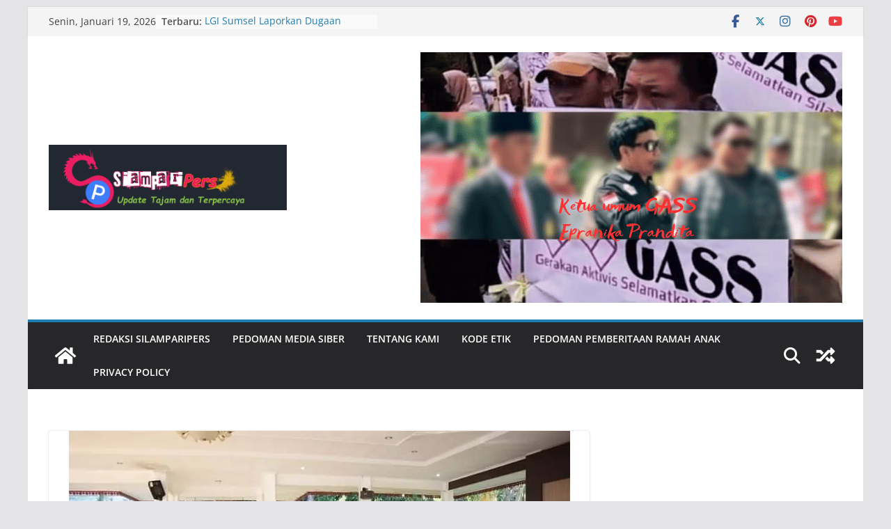

--- FILE ---
content_type: text/html; charset=UTF-8
request_url: https://silamparipers.com/2021/07/25/besok-pemkot-lubuklinggau-bagikan-bantuan-pkh-dan-bst/
body_size: 23948
content:
		<!doctype html>
		<html lang="id">
		
<head>

			<meta charset="UTF-8"/>
		<meta name="viewport" content="width=device-width, initial-scale=1">
		<link rel="profile" href="http://gmpg.org/xfn/11"/>
		
	<title>Besok, Pemkot Lubuklinggau Bagikan Bantuan PKH dan BST</title>
<meta name='robots' content='max-image-preview:large' />
<link rel='dns-prefetch' href='//www.googletagmanager.com' />
<link rel='dns-prefetch' href='//stats.wp.com' />
<link rel='dns-prefetch' href='//widgets.wp.com' />
<link rel='dns-prefetch' href='//s0.wp.com' />
<link rel='dns-prefetch' href='//0.gravatar.com' />
<link rel='dns-prefetch' href='//1.gravatar.com' />
<link rel='dns-prefetch' href='//2.gravatar.com' />
<link rel='dns-prefetch' href='//pagead2.googlesyndication.com' />
<link rel='preconnect' href='//i0.wp.com' />
<link rel='preconnect' href='//c0.wp.com' />
<link rel="alternate" type="application/rss+xml" title=" &raquo; Feed" href="https://silamparipers.com/feed/" />
<link rel="alternate" type="application/rss+xml" title=" &raquo; Umpan Komentar" href="https://silamparipers.com/comments/feed/" />
<link rel="alternate" type="application/rss+xml" title=" &raquo; Besok, Pemkot Lubuklinggau Bagikan Bantuan PKH dan BST Umpan Komentar" href="https://silamparipers.com/2021/07/25/besok-pemkot-lubuklinggau-bagikan-bantuan-pkh-dan-bst/feed/" />
<link rel="alternate" title="oEmbed (JSON)" type="application/json+oembed" href="https://silamparipers.com/wp-json/oembed/1.0/embed?url=https%3A%2F%2Fsilamparipers.com%2F2021%2F07%2F25%2Fbesok-pemkot-lubuklinggau-bagikan-bantuan-pkh-dan-bst%2F" />
<link rel="alternate" title="oEmbed (XML)" type="text/xml+oembed" href="https://silamparipers.com/wp-json/oembed/1.0/embed?url=https%3A%2F%2Fsilamparipers.com%2F2021%2F07%2F25%2Fbesok-pemkot-lubuklinggau-bagikan-bantuan-pkh-dan-bst%2F&#038;format=xml" />
<style id='wp-img-auto-sizes-contain-inline-css' type='text/css'>
img:is([sizes=auto i],[sizes^="auto," i]){contain-intrinsic-size:3000px 1500px}
/*# sourceURL=wp-img-auto-sizes-contain-inline-css */
</style>
<link rel='stylesheet' id='jetpack_related-posts-css' href='https://c0.wp.com/p/jetpack/15.4/modules/related-posts/related-posts.css' type='text/css' media='all' />
<style id='wp-emoji-styles-inline-css' type='text/css'>

	img.wp-smiley, img.emoji {
		display: inline !important;
		border: none !important;
		box-shadow: none !important;
		height: 1em !important;
		width: 1em !important;
		margin: 0 0.07em !important;
		vertical-align: -0.1em !important;
		background: none !important;
		padding: 0 !important;
	}
/*# sourceURL=wp-emoji-styles-inline-css */
</style>
<style id='wp-block-library-inline-css' type='text/css'>
:root{--wp-block-synced-color:#7a00df;--wp-block-synced-color--rgb:122,0,223;--wp-bound-block-color:var(--wp-block-synced-color);--wp-editor-canvas-background:#ddd;--wp-admin-theme-color:#007cba;--wp-admin-theme-color--rgb:0,124,186;--wp-admin-theme-color-darker-10:#006ba1;--wp-admin-theme-color-darker-10--rgb:0,107,160.5;--wp-admin-theme-color-darker-20:#005a87;--wp-admin-theme-color-darker-20--rgb:0,90,135;--wp-admin-border-width-focus:2px}@media (min-resolution:192dpi){:root{--wp-admin-border-width-focus:1.5px}}.wp-element-button{cursor:pointer}:root .has-very-light-gray-background-color{background-color:#eee}:root .has-very-dark-gray-background-color{background-color:#313131}:root .has-very-light-gray-color{color:#eee}:root .has-very-dark-gray-color{color:#313131}:root .has-vivid-green-cyan-to-vivid-cyan-blue-gradient-background{background:linear-gradient(135deg,#00d084,#0693e3)}:root .has-purple-crush-gradient-background{background:linear-gradient(135deg,#34e2e4,#4721fb 50%,#ab1dfe)}:root .has-hazy-dawn-gradient-background{background:linear-gradient(135deg,#faaca8,#dad0ec)}:root .has-subdued-olive-gradient-background{background:linear-gradient(135deg,#fafae1,#67a671)}:root .has-atomic-cream-gradient-background{background:linear-gradient(135deg,#fdd79a,#004a59)}:root .has-nightshade-gradient-background{background:linear-gradient(135deg,#330968,#31cdcf)}:root .has-midnight-gradient-background{background:linear-gradient(135deg,#020381,#2874fc)}:root{--wp--preset--font-size--normal:16px;--wp--preset--font-size--huge:42px}.has-regular-font-size{font-size:1em}.has-larger-font-size{font-size:2.625em}.has-normal-font-size{font-size:var(--wp--preset--font-size--normal)}.has-huge-font-size{font-size:var(--wp--preset--font-size--huge)}.has-text-align-center{text-align:center}.has-text-align-left{text-align:left}.has-text-align-right{text-align:right}.has-fit-text{white-space:nowrap!important}#end-resizable-editor-section{display:none}.aligncenter{clear:both}.items-justified-left{justify-content:flex-start}.items-justified-center{justify-content:center}.items-justified-right{justify-content:flex-end}.items-justified-space-between{justify-content:space-between}.screen-reader-text{border:0;clip-path:inset(50%);height:1px;margin:-1px;overflow:hidden;padding:0;position:absolute;width:1px;word-wrap:normal!important}.screen-reader-text:focus{background-color:#ddd;clip-path:none;color:#444;display:block;font-size:1em;height:auto;left:5px;line-height:normal;padding:15px 23px 14px;text-decoration:none;top:5px;width:auto;z-index:100000}html :where(.has-border-color){border-style:solid}html :where([style*=border-top-color]){border-top-style:solid}html :where([style*=border-right-color]){border-right-style:solid}html :where([style*=border-bottom-color]){border-bottom-style:solid}html :where([style*=border-left-color]){border-left-style:solid}html :where([style*=border-width]){border-style:solid}html :where([style*=border-top-width]){border-top-style:solid}html :where([style*=border-right-width]){border-right-style:solid}html :where([style*=border-bottom-width]){border-bottom-style:solid}html :where([style*=border-left-width]){border-left-style:solid}html :where(img[class*=wp-image-]){height:auto;max-width:100%}:where(figure){margin:0 0 1em}html :where(.is-position-sticky){--wp-admin--admin-bar--position-offset:var(--wp-admin--admin-bar--height,0px)}@media screen and (max-width:600px){html :where(.is-position-sticky){--wp-admin--admin-bar--position-offset:0px}}

/*# sourceURL=wp-block-library-inline-css */
</style><style id='wp-block-gallery-inline-css' type='text/css'>
.blocks-gallery-grid:not(.has-nested-images),.wp-block-gallery:not(.has-nested-images){display:flex;flex-wrap:wrap;list-style-type:none;margin:0;padding:0}.blocks-gallery-grid:not(.has-nested-images) .blocks-gallery-image,.blocks-gallery-grid:not(.has-nested-images) .blocks-gallery-item,.wp-block-gallery:not(.has-nested-images) .blocks-gallery-image,.wp-block-gallery:not(.has-nested-images) .blocks-gallery-item{display:flex;flex-direction:column;flex-grow:1;justify-content:center;margin:0 1em 1em 0;position:relative;width:calc(50% - 1em)}.blocks-gallery-grid:not(.has-nested-images) .blocks-gallery-image:nth-of-type(2n),.blocks-gallery-grid:not(.has-nested-images) .blocks-gallery-item:nth-of-type(2n),.wp-block-gallery:not(.has-nested-images) .blocks-gallery-image:nth-of-type(2n),.wp-block-gallery:not(.has-nested-images) .blocks-gallery-item:nth-of-type(2n){margin-right:0}.blocks-gallery-grid:not(.has-nested-images) .blocks-gallery-image figure,.blocks-gallery-grid:not(.has-nested-images) .blocks-gallery-item figure,.wp-block-gallery:not(.has-nested-images) .blocks-gallery-image figure,.wp-block-gallery:not(.has-nested-images) .blocks-gallery-item figure{align-items:flex-end;display:flex;height:100%;justify-content:flex-start;margin:0}.blocks-gallery-grid:not(.has-nested-images) .blocks-gallery-image img,.blocks-gallery-grid:not(.has-nested-images) .blocks-gallery-item img,.wp-block-gallery:not(.has-nested-images) .blocks-gallery-image img,.wp-block-gallery:not(.has-nested-images) .blocks-gallery-item img{display:block;height:auto;max-width:100%;width:auto}.blocks-gallery-grid:not(.has-nested-images) .blocks-gallery-image figcaption,.blocks-gallery-grid:not(.has-nested-images) .blocks-gallery-item figcaption,.wp-block-gallery:not(.has-nested-images) .blocks-gallery-image figcaption,.wp-block-gallery:not(.has-nested-images) .blocks-gallery-item figcaption{background:linear-gradient(0deg,#000000b3,#0000004d 70%,#0000);bottom:0;box-sizing:border-box;color:#fff;font-size:.8em;margin:0;max-height:100%;overflow:auto;padding:3em .77em .7em;position:absolute;text-align:center;width:100%;z-index:2}.blocks-gallery-grid:not(.has-nested-images) .blocks-gallery-image figcaption img,.blocks-gallery-grid:not(.has-nested-images) .blocks-gallery-item figcaption img,.wp-block-gallery:not(.has-nested-images) .blocks-gallery-image figcaption img,.wp-block-gallery:not(.has-nested-images) .blocks-gallery-item figcaption img{display:inline}.blocks-gallery-grid:not(.has-nested-images) figcaption,.wp-block-gallery:not(.has-nested-images) figcaption{flex-grow:1}.blocks-gallery-grid:not(.has-nested-images).is-cropped .blocks-gallery-image a,.blocks-gallery-grid:not(.has-nested-images).is-cropped .blocks-gallery-image img,.blocks-gallery-grid:not(.has-nested-images).is-cropped .blocks-gallery-item a,.blocks-gallery-grid:not(.has-nested-images).is-cropped .blocks-gallery-item img,.wp-block-gallery:not(.has-nested-images).is-cropped .blocks-gallery-image a,.wp-block-gallery:not(.has-nested-images).is-cropped .blocks-gallery-image img,.wp-block-gallery:not(.has-nested-images).is-cropped .blocks-gallery-item a,.wp-block-gallery:not(.has-nested-images).is-cropped .blocks-gallery-item img{flex:1;height:100%;object-fit:cover;width:100%}.blocks-gallery-grid:not(.has-nested-images).columns-1 .blocks-gallery-image,.blocks-gallery-grid:not(.has-nested-images).columns-1 .blocks-gallery-item,.wp-block-gallery:not(.has-nested-images).columns-1 .blocks-gallery-image,.wp-block-gallery:not(.has-nested-images).columns-1 .blocks-gallery-item{margin-right:0;width:100%}@media (min-width:600px){.blocks-gallery-grid:not(.has-nested-images).columns-3 .blocks-gallery-image,.blocks-gallery-grid:not(.has-nested-images).columns-3 .blocks-gallery-item,.wp-block-gallery:not(.has-nested-images).columns-3 .blocks-gallery-image,.wp-block-gallery:not(.has-nested-images).columns-3 .blocks-gallery-item{margin-right:1em;width:calc(33.33333% - .66667em)}.blocks-gallery-grid:not(.has-nested-images).columns-4 .blocks-gallery-image,.blocks-gallery-grid:not(.has-nested-images).columns-4 .blocks-gallery-item,.wp-block-gallery:not(.has-nested-images).columns-4 .blocks-gallery-image,.wp-block-gallery:not(.has-nested-images).columns-4 .blocks-gallery-item{margin-right:1em;width:calc(25% - .75em)}.blocks-gallery-grid:not(.has-nested-images).columns-5 .blocks-gallery-image,.blocks-gallery-grid:not(.has-nested-images).columns-5 .blocks-gallery-item,.wp-block-gallery:not(.has-nested-images).columns-5 .blocks-gallery-image,.wp-block-gallery:not(.has-nested-images).columns-5 .blocks-gallery-item{margin-right:1em;width:calc(20% - .8em)}.blocks-gallery-grid:not(.has-nested-images).columns-6 .blocks-gallery-image,.blocks-gallery-grid:not(.has-nested-images).columns-6 .blocks-gallery-item,.wp-block-gallery:not(.has-nested-images).columns-6 .blocks-gallery-image,.wp-block-gallery:not(.has-nested-images).columns-6 .blocks-gallery-item{margin-right:1em;width:calc(16.66667% - .83333em)}.blocks-gallery-grid:not(.has-nested-images).columns-7 .blocks-gallery-image,.blocks-gallery-grid:not(.has-nested-images).columns-7 .blocks-gallery-item,.wp-block-gallery:not(.has-nested-images).columns-7 .blocks-gallery-image,.wp-block-gallery:not(.has-nested-images).columns-7 .blocks-gallery-item{margin-right:1em;width:calc(14.28571% - .85714em)}.blocks-gallery-grid:not(.has-nested-images).columns-8 .blocks-gallery-image,.blocks-gallery-grid:not(.has-nested-images).columns-8 .blocks-gallery-item,.wp-block-gallery:not(.has-nested-images).columns-8 .blocks-gallery-image,.wp-block-gallery:not(.has-nested-images).columns-8 .blocks-gallery-item{margin-right:1em;width:calc(12.5% - .875em)}.blocks-gallery-grid:not(.has-nested-images).columns-1 .blocks-gallery-image:nth-of-type(1n),.blocks-gallery-grid:not(.has-nested-images).columns-1 .blocks-gallery-item:nth-of-type(1n),.blocks-gallery-grid:not(.has-nested-images).columns-2 .blocks-gallery-image:nth-of-type(2n),.blocks-gallery-grid:not(.has-nested-images).columns-2 .blocks-gallery-item:nth-of-type(2n),.blocks-gallery-grid:not(.has-nested-images).columns-3 .blocks-gallery-image:nth-of-type(3n),.blocks-gallery-grid:not(.has-nested-images).columns-3 .blocks-gallery-item:nth-of-type(3n),.blocks-gallery-grid:not(.has-nested-images).columns-4 .blocks-gallery-image:nth-of-type(4n),.blocks-gallery-grid:not(.has-nested-images).columns-4 .blocks-gallery-item:nth-of-type(4n),.blocks-gallery-grid:not(.has-nested-images).columns-5 .blocks-gallery-image:nth-of-type(5n),.blocks-gallery-grid:not(.has-nested-images).columns-5 .blocks-gallery-item:nth-of-type(5n),.blocks-gallery-grid:not(.has-nested-images).columns-6 .blocks-gallery-image:nth-of-type(6n),.blocks-gallery-grid:not(.has-nested-images).columns-6 .blocks-gallery-item:nth-of-type(6n),.blocks-gallery-grid:not(.has-nested-images).columns-7 .blocks-gallery-image:nth-of-type(7n),.blocks-gallery-grid:not(.has-nested-images).columns-7 .blocks-gallery-item:nth-of-type(7n),.blocks-gallery-grid:not(.has-nested-images).columns-8 .blocks-gallery-image:nth-of-type(8n),.blocks-gallery-grid:not(.has-nested-images).columns-8 .blocks-gallery-item:nth-of-type(8n),.wp-block-gallery:not(.has-nested-images).columns-1 .blocks-gallery-image:nth-of-type(1n),.wp-block-gallery:not(.has-nested-images).columns-1 .blocks-gallery-item:nth-of-type(1n),.wp-block-gallery:not(.has-nested-images).columns-2 .blocks-gallery-image:nth-of-type(2n),.wp-block-gallery:not(.has-nested-images).columns-2 .blocks-gallery-item:nth-of-type(2n),.wp-block-gallery:not(.has-nested-images).columns-3 .blocks-gallery-image:nth-of-type(3n),.wp-block-gallery:not(.has-nested-images).columns-3 .blocks-gallery-item:nth-of-type(3n),.wp-block-gallery:not(.has-nested-images).columns-4 .blocks-gallery-image:nth-of-type(4n),.wp-block-gallery:not(.has-nested-images).columns-4 .blocks-gallery-item:nth-of-type(4n),.wp-block-gallery:not(.has-nested-images).columns-5 .blocks-gallery-image:nth-of-type(5n),.wp-block-gallery:not(.has-nested-images).columns-5 .blocks-gallery-item:nth-of-type(5n),.wp-block-gallery:not(.has-nested-images).columns-6 .blocks-gallery-image:nth-of-type(6n),.wp-block-gallery:not(.has-nested-images).columns-6 .blocks-gallery-item:nth-of-type(6n),.wp-block-gallery:not(.has-nested-images).columns-7 .blocks-gallery-image:nth-of-type(7n),.wp-block-gallery:not(.has-nested-images).columns-7 .blocks-gallery-item:nth-of-type(7n),.wp-block-gallery:not(.has-nested-images).columns-8 .blocks-gallery-image:nth-of-type(8n),.wp-block-gallery:not(.has-nested-images).columns-8 .blocks-gallery-item:nth-of-type(8n){margin-right:0}}.blocks-gallery-grid:not(.has-nested-images) .blocks-gallery-image:last-child,.blocks-gallery-grid:not(.has-nested-images) .blocks-gallery-item:last-child,.wp-block-gallery:not(.has-nested-images) .blocks-gallery-image:last-child,.wp-block-gallery:not(.has-nested-images) .blocks-gallery-item:last-child{margin-right:0}.blocks-gallery-grid:not(.has-nested-images).alignleft,.blocks-gallery-grid:not(.has-nested-images).alignright,.wp-block-gallery:not(.has-nested-images).alignleft,.wp-block-gallery:not(.has-nested-images).alignright{max-width:420px;width:100%}.blocks-gallery-grid:not(.has-nested-images).aligncenter .blocks-gallery-item figure,.wp-block-gallery:not(.has-nested-images).aligncenter .blocks-gallery-item figure{justify-content:center}.wp-block-gallery:not(.is-cropped) .blocks-gallery-item{align-self:flex-start}figure.wp-block-gallery.has-nested-images{align-items:normal}.wp-block-gallery.has-nested-images figure.wp-block-image:not(#individual-image){margin:0;width:calc(50% - var(--wp--style--unstable-gallery-gap, 16px)/2)}.wp-block-gallery.has-nested-images figure.wp-block-image{box-sizing:border-box;display:flex;flex-direction:column;flex-grow:1;justify-content:center;max-width:100%;position:relative}.wp-block-gallery.has-nested-images figure.wp-block-image>a,.wp-block-gallery.has-nested-images figure.wp-block-image>div{flex-direction:column;flex-grow:1;margin:0}.wp-block-gallery.has-nested-images figure.wp-block-image img{display:block;height:auto;max-width:100%!important;width:auto}.wp-block-gallery.has-nested-images figure.wp-block-image figcaption,.wp-block-gallery.has-nested-images figure.wp-block-image:has(figcaption):before{bottom:0;left:0;max-height:100%;position:absolute;right:0}.wp-block-gallery.has-nested-images figure.wp-block-image:has(figcaption):before{backdrop-filter:blur(3px);content:"";height:100%;-webkit-mask-image:linear-gradient(0deg,#000 20%,#0000);mask-image:linear-gradient(0deg,#000 20%,#0000);max-height:40%;pointer-events:none}.wp-block-gallery.has-nested-images figure.wp-block-image figcaption{box-sizing:border-box;color:#fff;font-size:13px;margin:0;overflow:auto;padding:1em;text-align:center;text-shadow:0 0 1.5px #000}.wp-block-gallery.has-nested-images figure.wp-block-image figcaption::-webkit-scrollbar{height:12px;width:12px}.wp-block-gallery.has-nested-images figure.wp-block-image figcaption::-webkit-scrollbar-track{background-color:initial}.wp-block-gallery.has-nested-images figure.wp-block-image figcaption::-webkit-scrollbar-thumb{background-clip:padding-box;background-color:initial;border:3px solid #0000;border-radius:8px}.wp-block-gallery.has-nested-images figure.wp-block-image figcaption:focus-within::-webkit-scrollbar-thumb,.wp-block-gallery.has-nested-images figure.wp-block-image figcaption:focus::-webkit-scrollbar-thumb,.wp-block-gallery.has-nested-images figure.wp-block-image figcaption:hover::-webkit-scrollbar-thumb{background-color:#fffc}.wp-block-gallery.has-nested-images figure.wp-block-image figcaption{scrollbar-color:#0000 #0000;scrollbar-gutter:stable both-edges;scrollbar-width:thin}.wp-block-gallery.has-nested-images figure.wp-block-image figcaption:focus,.wp-block-gallery.has-nested-images figure.wp-block-image figcaption:focus-within,.wp-block-gallery.has-nested-images figure.wp-block-image figcaption:hover{scrollbar-color:#fffc #0000}.wp-block-gallery.has-nested-images figure.wp-block-image figcaption{will-change:transform}@media (hover:none){.wp-block-gallery.has-nested-images figure.wp-block-image figcaption{scrollbar-color:#fffc #0000}}.wp-block-gallery.has-nested-images figure.wp-block-image figcaption{background:linear-gradient(0deg,#0006,#0000)}.wp-block-gallery.has-nested-images figure.wp-block-image figcaption img{display:inline}.wp-block-gallery.has-nested-images figure.wp-block-image figcaption a{color:inherit}.wp-block-gallery.has-nested-images figure.wp-block-image.has-custom-border img{box-sizing:border-box}.wp-block-gallery.has-nested-images figure.wp-block-image.has-custom-border>a,.wp-block-gallery.has-nested-images figure.wp-block-image.has-custom-border>div,.wp-block-gallery.has-nested-images figure.wp-block-image.is-style-rounded>a,.wp-block-gallery.has-nested-images figure.wp-block-image.is-style-rounded>div{flex:1 1 auto}.wp-block-gallery.has-nested-images figure.wp-block-image.has-custom-border figcaption,.wp-block-gallery.has-nested-images figure.wp-block-image.is-style-rounded figcaption{background:none;color:inherit;flex:initial;margin:0;padding:10px 10px 9px;position:relative;text-shadow:none}.wp-block-gallery.has-nested-images figure.wp-block-image.has-custom-border:before,.wp-block-gallery.has-nested-images figure.wp-block-image.is-style-rounded:before{content:none}.wp-block-gallery.has-nested-images figcaption{flex-basis:100%;flex-grow:1;text-align:center}.wp-block-gallery.has-nested-images:not(.is-cropped) figure.wp-block-image:not(#individual-image){margin-bottom:auto;margin-top:0}.wp-block-gallery.has-nested-images.is-cropped figure.wp-block-image:not(#individual-image){align-self:inherit}.wp-block-gallery.has-nested-images.is-cropped figure.wp-block-image:not(#individual-image)>a,.wp-block-gallery.has-nested-images.is-cropped figure.wp-block-image:not(#individual-image)>div:not(.components-drop-zone){display:flex}.wp-block-gallery.has-nested-images.is-cropped figure.wp-block-image:not(#individual-image) a,.wp-block-gallery.has-nested-images.is-cropped figure.wp-block-image:not(#individual-image) img{flex:1 0 0%;height:100%;object-fit:cover;width:100%}.wp-block-gallery.has-nested-images.columns-1 figure.wp-block-image:not(#individual-image){width:100%}@media (min-width:600px){.wp-block-gallery.has-nested-images.columns-3 figure.wp-block-image:not(#individual-image){width:calc(33.33333% - var(--wp--style--unstable-gallery-gap, 16px)*.66667)}.wp-block-gallery.has-nested-images.columns-4 figure.wp-block-image:not(#individual-image){width:calc(25% - var(--wp--style--unstable-gallery-gap, 16px)*.75)}.wp-block-gallery.has-nested-images.columns-5 figure.wp-block-image:not(#individual-image){width:calc(20% - var(--wp--style--unstable-gallery-gap, 16px)*.8)}.wp-block-gallery.has-nested-images.columns-6 figure.wp-block-image:not(#individual-image){width:calc(16.66667% - var(--wp--style--unstable-gallery-gap, 16px)*.83333)}.wp-block-gallery.has-nested-images.columns-7 figure.wp-block-image:not(#individual-image){width:calc(14.28571% - var(--wp--style--unstable-gallery-gap, 16px)*.85714)}.wp-block-gallery.has-nested-images.columns-8 figure.wp-block-image:not(#individual-image){width:calc(12.5% - var(--wp--style--unstable-gallery-gap, 16px)*.875)}.wp-block-gallery.has-nested-images.columns-default figure.wp-block-image:not(#individual-image){width:calc(33.33% - var(--wp--style--unstable-gallery-gap, 16px)*.66667)}.wp-block-gallery.has-nested-images.columns-default figure.wp-block-image:not(#individual-image):first-child:nth-last-child(2),.wp-block-gallery.has-nested-images.columns-default figure.wp-block-image:not(#individual-image):first-child:nth-last-child(2)~figure.wp-block-image:not(#individual-image){width:calc(50% - var(--wp--style--unstable-gallery-gap, 16px)*.5)}.wp-block-gallery.has-nested-images.columns-default figure.wp-block-image:not(#individual-image):first-child:last-child{width:100%}}.wp-block-gallery.has-nested-images.alignleft,.wp-block-gallery.has-nested-images.alignright{max-width:420px;width:100%}.wp-block-gallery.has-nested-images.aligncenter{justify-content:center}
/*# sourceURL=https://c0.wp.com/c/6.9/wp-includes/blocks/gallery/style.min.css */
</style>
<style id='wp-block-gallery-theme-inline-css' type='text/css'>
.blocks-gallery-caption{color:#555;font-size:13px;text-align:center}.is-dark-theme .blocks-gallery-caption{color:#ffffffa6}
/*# sourceURL=https://c0.wp.com/c/6.9/wp-includes/blocks/gallery/theme.min.css */
</style>
<style id='wp-block-image-inline-css' type='text/css'>
.wp-block-image>a,.wp-block-image>figure>a{display:inline-block}.wp-block-image img{box-sizing:border-box;height:auto;max-width:100%;vertical-align:bottom}@media not (prefers-reduced-motion){.wp-block-image img.hide{visibility:hidden}.wp-block-image img.show{animation:show-content-image .4s}}.wp-block-image[style*=border-radius] img,.wp-block-image[style*=border-radius]>a{border-radius:inherit}.wp-block-image.has-custom-border img{box-sizing:border-box}.wp-block-image.aligncenter{text-align:center}.wp-block-image.alignfull>a,.wp-block-image.alignwide>a{width:100%}.wp-block-image.alignfull img,.wp-block-image.alignwide img{height:auto;width:100%}.wp-block-image .aligncenter,.wp-block-image .alignleft,.wp-block-image .alignright,.wp-block-image.aligncenter,.wp-block-image.alignleft,.wp-block-image.alignright{display:table}.wp-block-image .aligncenter>figcaption,.wp-block-image .alignleft>figcaption,.wp-block-image .alignright>figcaption,.wp-block-image.aligncenter>figcaption,.wp-block-image.alignleft>figcaption,.wp-block-image.alignright>figcaption{caption-side:bottom;display:table-caption}.wp-block-image .alignleft{float:left;margin:.5em 1em .5em 0}.wp-block-image .alignright{float:right;margin:.5em 0 .5em 1em}.wp-block-image .aligncenter{margin-left:auto;margin-right:auto}.wp-block-image :where(figcaption){margin-bottom:1em;margin-top:.5em}.wp-block-image.is-style-circle-mask img{border-radius:9999px}@supports ((-webkit-mask-image:none) or (mask-image:none)) or (-webkit-mask-image:none){.wp-block-image.is-style-circle-mask img{border-radius:0;-webkit-mask-image:url('data:image/svg+xml;utf8,<svg viewBox="0 0 100 100" xmlns="http://www.w3.org/2000/svg"><circle cx="50" cy="50" r="50"/></svg>');mask-image:url('data:image/svg+xml;utf8,<svg viewBox="0 0 100 100" xmlns="http://www.w3.org/2000/svg"><circle cx="50" cy="50" r="50"/></svg>');mask-mode:alpha;-webkit-mask-position:center;mask-position:center;-webkit-mask-repeat:no-repeat;mask-repeat:no-repeat;-webkit-mask-size:contain;mask-size:contain}}:root :where(.wp-block-image.is-style-rounded img,.wp-block-image .is-style-rounded img){border-radius:9999px}.wp-block-image figure{margin:0}.wp-lightbox-container{display:flex;flex-direction:column;position:relative}.wp-lightbox-container img{cursor:zoom-in}.wp-lightbox-container img:hover+button{opacity:1}.wp-lightbox-container button{align-items:center;backdrop-filter:blur(16px) saturate(180%);background-color:#5a5a5a40;border:none;border-radius:4px;cursor:zoom-in;display:flex;height:20px;justify-content:center;opacity:0;padding:0;position:absolute;right:16px;text-align:center;top:16px;width:20px;z-index:100}@media not (prefers-reduced-motion){.wp-lightbox-container button{transition:opacity .2s ease}}.wp-lightbox-container button:focus-visible{outline:3px auto #5a5a5a40;outline:3px auto -webkit-focus-ring-color;outline-offset:3px}.wp-lightbox-container button:hover{cursor:pointer;opacity:1}.wp-lightbox-container button:focus{opacity:1}.wp-lightbox-container button:focus,.wp-lightbox-container button:hover,.wp-lightbox-container button:not(:hover):not(:active):not(.has-background){background-color:#5a5a5a40;border:none}.wp-lightbox-overlay{box-sizing:border-box;cursor:zoom-out;height:100vh;left:0;overflow:hidden;position:fixed;top:0;visibility:hidden;width:100%;z-index:100000}.wp-lightbox-overlay .close-button{align-items:center;cursor:pointer;display:flex;justify-content:center;min-height:40px;min-width:40px;padding:0;position:absolute;right:calc(env(safe-area-inset-right) + 16px);top:calc(env(safe-area-inset-top) + 16px);z-index:5000000}.wp-lightbox-overlay .close-button:focus,.wp-lightbox-overlay .close-button:hover,.wp-lightbox-overlay .close-button:not(:hover):not(:active):not(.has-background){background:none;border:none}.wp-lightbox-overlay .lightbox-image-container{height:var(--wp--lightbox-container-height);left:50%;overflow:hidden;position:absolute;top:50%;transform:translate(-50%,-50%);transform-origin:top left;width:var(--wp--lightbox-container-width);z-index:9999999999}.wp-lightbox-overlay .wp-block-image{align-items:center;box-sizing:border-box;display:flex;height:100%;justify-content:center;margin:0;position:relative;transform-origin:0 0;width:100%;z-index:3000000}.wp-lightbox-overlay .wp-block-image img{height:var(--wp--lightbox-image-height);min-height:var(--wp--lightbox-image-height);min-width:var(--wp--lightbox-image-width);width:var(--wp--lightbox-image-width)}.wp-lightbox-overlay .wp-block-image figcaption{display:none}.wp-lightbox-overlay button{background:none;border:none}.wp-lightbox-overlay .scrim{background-color:#fff;height:100%;opacity:.9;position:absolute;width:100%;z-index:2000000}.wp-lightbox-overlay.active{visibility:visible}@media not (prefers-reduced-motion){.wp-lightbox-overlay.active{animation:turn-on-visibility .25s both}.wp-lightbox-overlay.active img{animation:turn-on-visibility .35s both}.wp-lightbox-overlay.show-closing-animation:not(.active){animation:turn-off-visibility .35s both}.wp-lightbox-overlay.show-closing-animation:not(.active) img{animation:turn-off-visibility .25s both}.wp-lightbox-overlay.zoom.active{animation:none;opacity:1;visibility:visible}.wp-lightbox-overlay.zoom.active .lightbox-image-container{animation:lightbox-zoom-in .4s}.wp-lightbox-overlay.zoom.active .lightbox-image-container img{animation:none}.wp-lightbox-overlay.zoom.active .scrim{animation:turn-on-visibility .4s forwards}.wp-lightbox-overlay.zoom.show-closing-animation:not(.active){animation:none}.wp-lightbox-overlay.zoom.show-closing-animation:not(.active) .lightbox-image-container{animation:lightbox-zoom-out .4s}.wp-lightbox-overlay.zoom.show-closing-animation:not(.active) .lightbox-image-container img{animation:none}.wp-lightbox-overlay.zoom.show-closing-animation:not(.active) .scrim{animation:turn-off-visibility .4s forwards}}@keyframes show-content-image{0%{visibility:hidden}99%{visibility:hidden}to{visibility:visible}}@keyframes turn-on-visibility{0%{opacity:0}to{opacity:1}}@keyframes turn-off-visibility{0%{opacity:1;visibility:visible}99%{opacity:0;visibility:visible}to{opacity:0;visibility:hidden}}@keyframes lightbox-zoom-in{0%{transform:translate(calc((-100vw + var(--wp--lightbox-scrollbar-width))/2 + var(--wp--lightbox-initial-left-position)),calc(-50vh + var(--wp--lightbox-initial-top-position))) scale(var(--wp--lightbox-scale))}to{transform:translate(-50%,-50%) scale(1)}}@keyframes lightbox-zoom-out{0%{transform:translate(-50%,-50%) scale(1);visibility:visible}99%{visibility:visible}to{transform:translate(calc((-100vw + var(--wp--lightbox-scrollbar-width))/2 + var(--wp--lightbox-initial-left-position)),calc(-50vh + var(--wp--lightbox-initial-top-position))) scale(var(--wp--lightbox-scale));visibility:hidden}}
/*# sourceURL=https://c0.wp.com/c/6.9/wp-includes/blocks/image/style.min.css */
</style>
<style id='wp-block-image-theme-inline-css' type='text/css'>
:root :where(.wp-block-image figcaption){color:#555;font-size:13px;text-align:center}.is-dark-theme :root :where(.wp-block-image figcaption){color:#ffffffa6}.wp-block-image{margin:0 0 1em}
/*# sourceURL=https://c0.wp.com/c/6.9/wp-includes/blocks/image/theme.min.css */
</style>
<style id='global-styles-inline-css' type='text/css'>
:root{--wp--preset--aspect-ratio--square: 1;--wp--preset--aspect-ratio--4-3: 4/3;--wp--preset--aspect-ratio--3-4: 3/4;--wp--preset--aspect-ratio--3-2: 3/2;--wp--preset--aspect-ratio--2-3: 2/3;--wp--preset--aspect-ratio--16-9: 16/9;--wp--preset--aspect-ratio--9-16: 9/16;--wp--preset--color--black: #000000;--wp--preset--color--cyan-bluish-gray: #abb8c3;--wp--preset--color--white: #ffffff;--wp--preset--color--pale-pink: #f78da7;--wp--preset--color--vivid-red: #cf2e2e;--wp--preset--color--luminous-vivid-orange: #ff6900;--wp--preset--color--luminous-vivid-amber: #fcb900;--wp--preset--color--light-green-cyan: #7bdcb5;--wp--preset--color--vivid-green-cyan: #00d084;--wp--preset--color--pale-cyan-blue: #8ed1fc;--wp--preset--color--vivid-cyan-blue: #0693e3;--wp--preset--color--vivid-purple: #9b51e0;--wp--preset--gradient--vivid-cyan-blue-to-vivid-purple: linear-gradient(135deg,rgb(6,147,227) 0%,rgb(155,81,224) 100%);--wp--preset--gradient--light-green-cyan-to-vivid-green-cyan: linear-gradient(135deg,rgb(122,220,180) 0%,rgb(0,208,130) 100%);--wp--preset--gradient--luminous-vivid-amber-to-luminous-vivid-orange: linear-gradient(135deg,rgb(252,185,0) 0%,rgb(255,105,0) 100%);--wp--preset--gradient--luminous-vivid-orange-to-vivid-red: linear-gradient(135deg,rgb(255,105,0) 0%,rgb(207,46,46) 100%);--wp--preset--gradient--very-light-gray-to-cyan-bluish-gray: linear-gradient(135deg,rgb(238,238,238) 0%,rgb(169,184,195) 100%);--wp--preset--gradient--cool-to-warm-spectrum: linear-gradient(135deg,rgb(74,234,220) 0%,rgb(151,120,209) 20%,rgb(207,42,186) 40%,rgb(238,44,130) 60%,rgb(251,105,98) 80%,rgb(254,248,76) 100%);--wp--preset--gradient--blush-light-purple: linear-gradient(135deg,rgb(255,206,236) 0%,rgb(152,150,240) 100%);--wp--preset--gradient--blush-bordeaux: linear-gradient(135deg,rgb(254,205,165) 0%,rgb(254,45,45) 50%,rgb(107,0,62) 100%);--wp--preset--gradient--luminous-dusk: linear-gradient(135deg,rgb(255,203,112) 0%,rgb(199,81,192) 50%,rgb(65,88,208) 100%);--wp--preset--gradient--pale-ocean: linear-gradient(135deg,rgb(255,245,203) 0%,rgb(182,227,212) 50%,rgb(51,167,181) 100%);--wp--preset--gradient--electric-grass: linear-gradient(135deg,rgb(202,248,128) 0%,rgb(113,206,126) 100%);--wp--preset--gradient--midnight: linear-gradient(135deg,rgb(2,3,129) 0%,rgb(40,116,252) 100%);--wp--preset--font-size--small: 13px;--wp--preset--font-size--medium: 20px;--wp--preset--font-size--large: 36px;--wp--preset--font-size--x-large: 42px;--wp--preset--spacing--20: 0.44rem;--wp--preset--spacing--30: 0.67rem;--wp--preset--spacing--40: 1rem;--wp--preset--spacing--50: 1.5rem;--wp--preset--spacing--60: 2.25rem;--wp--preset--spacing--70: 3.38rem;--wp--preset--spacing--80: 5.06rem;--wp--preset--shadow--natural: 6px 6px 9px rgba(0, 0, 0, 0.2);--wp--preset--shadow--deep: 12px 12px 50px rgba(0, 0, 0, 0.4);--wp--preset--shadow--sharp: 6px 6px 0px rgba(0, 0, 0, 0.2);--wp--preset--shadow--outlined: 6px 6px 0px -3px rgb(255, 255, 255), 6px 6px rgb(0, 0, 0);--wp--preset--shadow--crisp: 6px 6px 0px rgb(0, 0, 0);}:where(body) { margin: 0; }.wp-site-blocks > .alignleft { float: left; margin-right: 2em; }.wp-site-blocks > .alignright { float: right; margin-left: 2em; }.wp-site-blocks > .aligncenter { justify-content: center; margin-left: auto; margin-right: auto; }:where(.wp-site-blocks) > * { margin-block-start: 24px; margin-block-end: 0; }:where(.wp-site-blocks) > :first-child { margin-block-start: 0; }:where(.wp-site-blocks) > :last-child { margin-block-end: 0; }:root { --wp--style--block-gap: 24px; }:root :where(.is-layout-flow) > :first-child{margin-block-start: 0;}:root :where(.is-layout-flow) > :last-child{margin-block-end: 0;}:root :where(.is-layout-flow) > *{margin-block-start: 24px;margin-block-end: 0;}:root :where(.is-layout-constrained) > :first-child{margin-block-start: 0;}:root :where(.is-layout-constrained) > :last-child{margin-block-end: 0;}:root :where(.is-layout-constrained) > *{margin-block-start: 24px;margin-block-end: 0;}:root :where(.is-layout-flex){gap: 24px;}:root :where(.is-layout-grid){gap: 24px;}.is-layout-flow > .alignleft{float: left;margin-inline-start: 0;margin-inline-end: 2em;}.is-layout-flow > .alignright{float: right;margin-inline-start: 2em;margin-inline-end: 0;}.is-layout-flow > .aligncenter{margin-left: auto !important;margin-right: auto !important;}.is-layout-constrained > .alignleft{float: left;margin-inline-start: 0;margin-inline-end: 2em;}.is-layout-constrained > .alignright{float: right;margin-inline-start: 2em;margin-inline-end: 0;}.is-layout-constrained > .aligncenter{margin-left: auto !important;margin-right: auto !important;}.is-layout-constrained > :where(:not(.alignleft):not(.alignright):not(.alignfull)){margin-left: auto !important;margin-right: auto !important;}body .is-layout-flex{display: flex;}.is-layout-flex{flex-wrap: wrap;align-items: center;}.is-layout-flex > :is(*, div){margin: 0;}body .is-layout-grid{display: grid;}.is-layout-grid > :is(*, div){margin: 0;}body{padding-top: 0px;padding-right: 0px;padding-bottom: 0px;padding-left: 0px;}a:where(:not(.wp-element-button)){text-decoration: underline;}:root :where(.wp-element-button, .wp-block-button__link){background-color: #32373c;border-width: 0;color: #fff;font-family: inherit;font-size: inherit;font-style: inherit;font-weight: inherit;letter-spacing: inherit;line-height: inherit;padding-top: calc(0.667em + 2px);padding-right: calc(1.333em + 2px);padding-bottom: calc(0.667em + 2px);padding-left: calc(1.333em + 2px);text-decoration: none;text-transform: inherit;}.has-black-color{color: var(--wp--preset--color--black) !important;}.has-cyan-bluish-gray-color{color: var(--wp--preset--color--cyan-bluish-gray) !important;}.has-white-color{color: var(--wp--preset--color--white) !important;}.has-pale-pink-color{color: var(--wp--preset--color--pale-pink) !important;}.has-vivid-red-color{color: var(--wp--preset--color--vivid-red) !important;}.has-luminous-vivid-orange-color{color: var(--wp--preset--color--luminous-vivid-orange) !important;}.has-luminous-vivid-amber-color{color: var(--wp--preset--color--luminous-vivid-amber) !important;}.has-light-green-cyan-color{color: var(--wp--preset--color--light-green-cyan) !important;}.has-vivid-green-cyan-color{color: var(--wp--preset--color--vivid-green-cyan) !important;}.has-pale-cyan-blue-color{color: var(--wp--preset--color--pale-cyan-blue) !important;}.has-vivid-cyan-blue-color{color: var(--wp--preset--color--vivid-cyan-blue) !important;}.has-vivid-purple-color{color: var(--wp--preset--color--vivid-purple) !important;}.has-black-background-color{background-color: var(--wp--preset--color--black) !important;}.has-cyan-bluish-gray-background-color{background-color: var(--wp--preset--color--cyan-bluish-gray) !important;}.has-white-background-color{background-color: var(--wp--preset--color--white) !important;}.has-pale-pink-background-color{background-color: var(--wp--preset--color--pale-pink) !important;}.has-vivid-red-background-color{background-color: var(--wp--preset--color--vivid-red) !important;}.has-luminous-vivid-orange-background-color{background-color: var(--wp--preset--color--luminous-vivid-orange) !important;}.has-luminous-vivid-amber-background-color{background-color: var(--wp--preset--color--luminous-vivid-amber) !important;}.has-light-green-cyan-background-color{background-color: var(--wp--preset--color--light-green-cyan) !important;}.has-vivid-green-cyan-background-color{background-color: var(--wp--preset--color--vivid-green-cyan) !important;}.has-pale-cyan-blue-background-color{background-color: var(--wp--preset--color--pale-cyan-blue) !important;}.has-vivid-cyan-blue-background-color{background-color: var(--wp--preset--color--vivid-cyan-blue) !important;}.has-vivid-purple-background-color{background-color: var(--wp--preset--color--vivid-purple) !important;}.has-black-border-color{border-color: var(--wp--preset--color--black) !important;}.has-cyan-bluish-gray-border-color{border-color: var(--wp--preset--color--cyan-bluish-gray) !important;}.has-white-border-color{border-color: var(--wp--preset--color--white) !important;}.has-pale-pink-border-color{border-color: var(--wp--preset--color--pale-pink) !important;}.has-vivid-red-border-color{border-color: var(--wp--preset--color--vivid-red) !important;}.has-luminous-vivid-orange-border-color{border-color: var(--wp--preset--color--luminous-vivid-orange) !important;}.has-luminous-vivid-amber-border-color{border-color: var(--wp--preset--color--luminous-vivid-amber) !important;}.has-light-green-cyan-border-color{border-color: var(--wp--preset--color--light-green-cyan) !important;}.has-vivid-green-cyan-border-color{border-color: var(--wp--preset--color--vivid-green-cyan) !important;}.has-pale-cyan-blue-border-color{border-color: var(--wp--preset--color--pale-cyan-blue) !important;}.has-vivid-cyan-blue-border-color{border-color: var(--wp--preset--color--vivid-cyan-blue) !important;}.has-vivid-purple-border-color{border-color: var(--wp--preset--color--vivid-purple) !important;}.has-vivid-cyan-blue-to-vivid-purple-gradient-background{background: var(--wp--preset--gradient--vivid-cyan-blue-to-vivid-purple) !important;}.has-light-green-cyan-to-vivid-green-cyan-gradient-background{background: var(--wp--preset--gradient--light-green-cyan-to-vivid-green-cyan) !important;}.has-luminous-vivid-amber-to-luminous-vivid-orange-gradient-background{background: var(--wp--preset--gradient--luminous-vivid-amber-to-luminous-vivid-orange) !important;}.has-luminous-vivid-orange-to-vivid-red-gradient-background{background: var(--wp--preset--gradient--luminous-vivid-orange-to-vivid-red) !important;}.has-very-light-gray-to-cyan-bluish-gray-gradient-background{background: var(--wp--preset--gradient--very-light-gray-to-cyan-bluish-gray) !important;}.has-cool-to-warm-spectrum-gradient-background{background: var(--wp--preset--gradient--cool-to-warm-spectrum) !important;}.has-blush-light-purple-gradient-background{background: var(--wp--preset--gradient--blush-light-purple) !important;}.has-blush-bordeaux-gradient-background{background: var(--wp--preset--gradient--blush-bordeaux) !important;}.has-luminous-dusk-gradient-background{background: var(--wp--preset--gradient--luminous-dusk) !important;}.has-pale-ocean-gradient-background{background: var(--wp--preset--gradient--pale-ocean) !important;}.has-electric-grass-gradient-background{background: var(--wp--preset--gradient--electric-grass) !important;}.has-midnight-gradient-background{background: var(--wp--preset--gradient--midnight) !important;}.has-small-font-size{font-size: var(--wp--preset--font-size--small) !important;}.has-medium-font-size{font-size: var(--wp--preset--font-size--medium) !important;}.has-large-font-size{font-size: var(--wp--preset--font-size--large) !important;}.has-x-large-font-size{font-size: var(--wp--preset--font-size--x-large) !important;}
/*# sourceURL=global-styles-inline-css */
</style>
<style id='core-block-supports-inline-css' type='text/css'>
.wp-block-gallery.wp-block-gallery-1{--wp--style--unstable-gallery-gap:var( --wp--style--gallery-gap-default, var( --gallery-block--gutter-size, var( --wp--style--block-gap, 0.5em ) ) );gap:var( --wp--style--gallery-gap-default, var( --gallery-block--gutter-size, var( --wp--style--block-gap, 0.5em ) ) );}.wp-block-gallery.wp-block-gallery-2{--wp--style--unstable-gallery-gap:var( --wp--style--gallery-gap-default, var( --gallery-block--gutter-size, var( --wp--style--block-gap, 0.5em ) ) );gap:var( --wp--style--gallery-gap-default, var( --gallery-block--gutter-size, var( --wp--style--block-gap, 0.5em ) ) );}.wp-block-gallery.wp-block-gallery-3{--wp--style--unstable-gallery-gap:var( --wp--style--gallery-gap-default, var( --gallery-block--gutter-size, var( --wp--style--block-gap, 0.5em ) ) );gap:var( --wp--style--gallery-gap-default, var( --gallery-block--gutter-size, var( --wp--style--block-gap, 0.5em ) ) );}.wp-block-gallery.wp-block-gallery-4{--wp--style--unstable-gallery-gap:var( --wp--style--gallery-gap-default, var( --gallery-block--gutter-size, var( --wp--style--block-gap, 0.5em ) ) );gap:var( --wp--style--gallery-gap-default, var( --gallery-block--gutter-size, var( --wp--style--block-gap, 0.5em ) ) );}.wp-block-gallery.wp-block-gallery-5{--wp--style--unstable-gallery-gap:var( --wp--style--gallery-gap-default, var( --gallery-block--gutter-size, var( --wp--style--block-gap, 0.5em ) ) );gap:var( --wp--style--gallery-gap-default, var( --gallery-block--gutter-size, var( --wp--style--block-gap, 0.5em ) ) );}.wp-block-gallery.wp-block-gallery-6{--wp--style--unstable-gallery-gap:var( --wp--style--gallery-gap-default, var( --gallery-block--gutter-size, var( --wp--style--block-gap, 0.5em ) ) );gap:var( --wp--style--gallery-gap-default, var( --gallery-block--gutter-size, var( --wp--style--block-gap, 0.5em ) ) );}.wp-block-gallery.wp-block-gallery-7{--wp--style--unstable-gallery-gap:var( --wp--style--gallery-gap-default, var( --gallery-block--gutter-size, var( --wp--style--block-gap, 0.5em ) ) );gap:var( --wp--style--gallery-gap-default, var( --gallery-block--gutter-size, var( --wp--style--block-gap, 0.5em ) ) );}.wp-block-gallery.wp-block-gallery-8{--wp--style--unstable-gallery-gap:var( --wp--style--gallery-gap-default, var( --gallery-block--gutter-size, var( --wp--style--block-gap, 0.5em ) ) );gap:var( --wp--style--gallery-gap-default, var( --gallery-block--gutter-size, var( --wp--style--block-gap, 0.5em ) ) );}.wp-block-gallery.wp-block-gallery-9{--wp--style--unstable-gallery-gap:var( --wp--style--gallery-gap-default, var( --gallery-block--gutter-size, var( --wp--style--block-gap, 0.5em ) ) );gap:var( --wp--style--gallery-gap-default, var( --gallery-block--gutter-size, var( --wp--style--block-gap, 0.5em ) ) );}.wp-block-gallery.wp-block-gallery-10{--wp--style--unstable-gallery-gap:var( --wp--style--gallery-gap-default, var( --gallery-block--gutter-size, var( --wp--style--block-gap, 0.5em ) ) );gap:var( --wp--style--gallery-gap-default, var( --gallery-block--gutter-size, var( --wp--style--block-gap, 0.5em ) ) );}.wp-block-gallery.wp-block-gallery-11{--wp--style--unstable-gallery-gap:var( --wp--style--gallery-gap-default, var( --gallery-block--gutter-size, var( --wp--style--block-gap, 0.5em ) ) );gap:var( --wp--style--gallery-gap-default, var( --gallery-block--gutter-size, var( --wp--style--block-gap, 0.5em ) ) );}.wp-block-gallery.wp-block-gallery-12{--wp--style--unstable-gallery-gap:var( --wp--style--gallery-gap-default, var( --gallery-block--gutter-size, var( --wp--style--block-gap, 0.5em ) ) );gap:var( --wp--style--gallery-gap-default, var( --gallery-block--gutter-size, var( --wp--style--block-gap, 0.5em ) ) );}.wp-block-gallery.wp-block-gallery-13{--wp--style--unstable-gallery-gap:var( --wp--style--gallery-gap-default, var( --gallery-block--gutter-size, var( --wp--style--block-gap, 0.5em ) ) );gap:var( --wp--style--gallery-gap-default, var( --gallery-block--gutter-size, var( --wp--style--block-gap, 0.5em ) ) );}.wp-block-gallery.wp-block-gallery-14{--wp--style--unstable-gallery-gap:var( --wp--style--gallery-gap-default, var( --gallery-block--gutter-size, var( --wp--style--block-gap, 0.5em ) ) );gap:var( --wp--style--gallery-gap-default, var( --gallery-block--gutter-size, var( --wp--style--block-gap, 0.5em ) ) );}.wp-block-gallery.wp-block-gallery-15{--wp--style--unstable-gallery-gap:var( --wp--style--gallery-gap-default, var( --gallery-block--gutter-size, var( --wp--style--block-gap, 0.5em ) ) );gap:var( --wp--style--gallery-gap-default, var( --gallery-block--gutter-size, var( --wp--style--block-gap, 0.5em ) ) );}.wp-block-gallery.wp-block-gallery-16{--wp--style--unstable-gallery-gap:var( --wp--style--gallery-gap-default, var( --gallery-block--gutter-size, var( --wp--style--block-gap, 0.5em ) ) );gap:var( --wp--style--gallery-gap-default, var( --gallery-block--gutter-size, var( --wp--style--block-gap, 0.5em ) ) );}.wp-block-gallery.wp-block-gallery-17{--wp--style--unstable-gallery-gap:var( --wp--style--gallery-gap-default, var( --gallery-block--gutter-size, var( --wp--style--block-gap, 0.5em ) ) );gap:var( --wp--style--gallery-gap-default, var( --gallery-block--gutter-size, var( --wp--style--block-gap, 0.5em ) ) );}.wp-block-gallery.wp-block-gallery-18{--wp--style--unstable-gallery-gap:var( --wp--style--gallery-gap-default, var( --gallery-block--gutter-size, var( --wp--style--block-gap, 0.5em ) ) );gap:var( --wp--style--gallery-gap-default, var( --gallery-block--gutter-size, var( --wp--style--block-gap, 0.5em ) ) );}.wp-block-gallery.wp-block-gallery-19{--wp--style--unstable-gallery-gap:var( --wp--style--gallery-gap-default, var( --gallery-block--gutter-size, var( --wp--style--block-gap, 0.5em ) ) );gap:var( --wp--style--gallery-gap-default, var( --gallery-block--gutter-size, var( --wp--style--block-gap, 0.5em ) ) );}.wp-block-gallery.wp-block-gallery-20{--wp--style--unstable-gallery-gap:var( --wp--style--gallery-gap-default, var( --gallery-block--gutter-size, var( --wp--style--block-gap, 0.5em ) ) );gap:var( --wp--style--gallery-gap-default, var( --gallery-block--gutter-size, var( --wp--style--block-gap, 0.5em ) ) );}.wp-block-gallery.wp-block-gallery-21{--wp--style--unstable-gallery-gap:var( --wp--style--gallery-gap-default, var( --gallery-block--gutter-size, var( --wp--style--block-gap, 0.5em ) ) );gap:var( --wp--style--gallery-gap-default, var( --gallery-block--gutter-size, var( --wp--style--block-gap, 0.5em ) ) );}.wp-block-gallery.wp-block-gallery-22{--wp--style--unstable-gallery-gap:var( --wp--style--gallery-gap-default, var( --gallery-block--gutter-size, var( --wp--style--block-gap, 0.5em ) ) );gap:var( --wp--style--gallery-gap-default, var( --gallery-block--gutter-size, var( --wp--style--block-gap, 0.5em ) ) );}.wp-block-gallery.wp-block-gallery-23{--wp--style--unstable-gallery-gap:var( --wp--style--gallery-gap-default, var( --gallery-block--gutter-size, var( --wp--style--block-gap, 0.5em ) ) );gap:var( --wp--style--gallery-gap-default, var( --gallery-block--gutter-size, var( --wp--style--block-gap, 0.5em ) ) );}.wp-block-gallery.wp-block-gallery-24{--wp--style--unstable-gallery-gap:var( --wp--style--gallery-gap-default, var( --gallery-block--gutter-size, var( --wp--style--block-gap, 0.5em ) ) );gap:var( --wp--style--gallery-gap-default, var( --gallery-block--gutter-size, var( --wp--style--block-gap, 0.5em ) ) );}.wp-block-gallery.wp-block-gallery-25{--wp--style--unstable-gallery-gap:var( --wp--style--gallery-gap-default, var( --gallery-block--gutter-size, var( --wp--style--block-gap, 0.5em ) ) );gap:var( --wp--style--gallery-gap-default, var( --gallery-block--gutter-size, var( --wp--style--block-gap, 0.5em ) ) );}.wp-block-gallery.wp-block-gallery-26{--wp--style--unstable-gallery-gap:var( --wp--style--gallery-gap-default, var( --gallery-block--gutter-size, var( --wp--style--block-gap, 0.5em ) ) );gap:var( --wp--style--gallery-gap-default, var( --gallery-block--gutter-size, var( --wp--style--block-gap, 0.5em ) ) );}.wp-block-gallery.wp-block-gallery-27{--wp--style--unstable-gallery-gap:var( --wp--style--gallery-gap-default, var( --gallery-block--gutter-size, var( --wp--style--block-gap, 0.5em ) ) );gap:var( --wp--style--gallery-gap-default, var( --gallery-block--gutter-size, var( --wp--style--block-gap, 0.5em ) ) );}.wp-block-gallery.wp-block-gallery-28{--wp--style--unstable-gallery-gap:var( --wp--style--gallery-gap-default, var( --gallery-block--gutter-size, var( --wp--style--block-gap, 0.5em ) ) );gap:var( --wp--style--gallery-gap-default, var( --gallery-block--gutter-size, var( --wp--style--block-gap, 0.5em ) ) );}.wp-block-gallery.wp-block-gallery-29{--wp--style--unstable-gallery-gap:var( --wp--style--gallery-gap-default, var( --gallery-block--gutter-size, var( --wp--style--block-gap, 0.5em ) ) );gap:var( --wp--style--gallery-gap-default, var( --gallery-block--gutter-size, var( --wp--style--block-gap, 0.5em ) ) );}.wp-block-gallery.wp-block-gallery-30{--wp--style--unstable-gallery-gap:var( --wp--style--gallery-gap-default, var( --gallery-block--gutter-size, var( --wp--style--block-gap, 0.5em ) ) );gap:var( --wp--style--gallery-gap-default, var( --gallery-block--gutter-size, var( --wp--style--block-gap, 0.5em ) ) );}.wp-block-gallery.wp-block-gallery-31{--wp--style--unstable-gallery-gap:var( --wp--style--gallery-gap-default, var( --gallery-block--gutter-size, var( --wp--style--block-gap, 0.5em ) ) );gap:var( --wp--style--gallery-gap-default, var( --gallery-block--gutter-size, var( --wp--style--block-gap, 0.5em ) ) );}.wp-block-gallery.wp-block-gallery-32{--wp--style--unstable-gallery-gap:var( --wp--style--gallery-gap-default, var( --gallery-block--gutter-size, var( --wp--style--block-gap, 0.5em ) ) );gap:var( --wp--style--gallery-gap-default, var( --gallery-block--gutter-size, var( --wp--style--block-gap, 0.5em ) ) );}.wp-block-gallery.wp-block-gallery-33{--wp--style--unstable-gallery-gap:var( --wp--style--gallery-gap-default, var( --gallery-block--gutter-size, var( --wp--style--block-gap, 0.5em ) ) );gap:var( --wp--style--gallery-gap-default, var( --gallery-block--gutter-size, var( --wp--style--block-gap, 0.5em ) ) );}.wp-block-gallery.wp-block-gallery-34{--wp--style--unstable-gallery-gap:var( --wp--style--gallery-gap-default, var( --gallery-block--gutter-size, var( --wp--style--block-gap, 0.5em ) ) );gap:var( --wp--style--gallery-gap-default, var( --gallery-block--gutter-size, var( --wp--style--block-gap, 0.5em ) ) );}.wp-block-gallery.wp-block-gallery-35{--wp--style--unstable-gallery-gap:var( --wp--style--gallery-gap-default, var( --gallery-block--gutter-size, var( --wp--style--block-gap, 0.5em ) ) );gap:var( --wp--style--gallery-gap-default, var( --gallery-block--gutter-size, var( --wp--style--block-gap, 0.5em ) ) );}.wp-block-gallery.wp-block-gallery-36{--wp--style--unstable-gallery-gap:var( --wp--style--gallery-gap-default, var( --gallery-block--gutter-size, var( --wp--style--block-gap, 0.5em ) ) );gap:var( --wp--style--gallery-gap-default, var( --gallery-block--gutter-size, var( --wp--style--block-gap, 0.5em ) ) );}.wp-block-gallery.wp-block-gallery-37{--wp--style--unstable-gallery-gap:var( --wp--style--gallery-gap-default, var( --gallery-block--gutter-size, var( --wp--style--block-gap, 0.5em ) ) );gap:var( --wp--style--gallery-gap-default, var( --gallery-block--gutter-size, var( --wp--style--block-gap, 0.5em ) ) );}.wp-block-gallery.wp-block-gallery-38{--wp--style--unstable-gallery-gap:var( --wp--style--gallery-gap-default, var( --gallery-block--gutter-size, var( --wp--style--block-gap, 0.5em ) ) );gap:var( --wp--style--gallery-gap-default, var( --gallery-block--gutter-size, var( --wp--style--block-gap, 0.5em ) ) );}.wp-block-gallery.wp-block-gallery-39{--wp--style--unstable-gallery-gap:var( --wp--style--gallery-gap-default, var( --gallery-block--gutter-size, var( --wp--style--block-gap, 0.5em ) ) );gap:var( --wp--style--gallery-gap-default, var( --gallery-block--gutter-size, var( --wp--style--block-gap, 0.5em ) ) );}.wp-block-gallery.wp-block-gallery-40{--wp--style--unstable-gallery-gap:var( --wp--style--gallery-gap-default, var( --gallery-block--gutter-size, var( --wp--style--block-gap, 0.5em ) ) );gap:var( --wp--style--gallery-gap-default, var( --gallery-block--gutter-size, var( --wp--style--block-gap, 0.5em ) ) );}.wp-block-gallery.wp-block-gallery-41{--wp--style--unstable-gallery-gap:var( --wp--style--gallery-gap-default, var( --gallery-block--gutter-size, var( --wp--style--block-gap, 0.5em ) ) );gap:var( --wp--style--gallery-gap-default, var( --gallery-block--gutter-size, var( --wp--style--block-gap, 0.5em ) ) );}.wp-block-gallery.wp-block-gallery-42{--wp--style--unstable-gallery-gap:var( --wp--style--gallery-gap-default, var( --gallery-block--gutter-size, var( --wp--style--block-gap, 0.5em ) ) );gap:var( --wp--style--gallery-gap-default, var( --gallery-block--gutter-size, var( --wp--style--block-gap, 0.5em ) ) );}.wp-block-gallery.wp-block-gallery-43{--wp--style--unstable-gallery-gap:var( --wp--style--gallery-gap-default, var( --gallery-block--gutter-size, var( --wp--style--block-gap, 0.5em ) ) );gap:var( --wp--style--gallery-gap-default, var( --gallery-block--gutter-size, var( --wp--style--block-gap, 0.5em ) ) );}.wp-block-gallery.wp-block-gallery-44{--wp--style--unstable-gallery-gap:var( --wp--style--gallery-gap-default, var( --gallery-block--gutter-size, var( --wp--style--block-gap, 0.5em ) ) );gap:var( --wp--style--gallery-gap-default, var( --gallery-block--gutter-size, var( --wp--style--block-gap, 0.5em ) ) );}.wp-block-gallery.wp-block-gallery-45{--wp--style--unstable-gallery-gap:var( --wp--style--gallery-gap-default, var( --gallery-block--gutter-size, var( --wp--style--block-gap, 0.5em ) ) );gap:var( --wp--style--gallery-gap-default, var( --gallery-block--gutter-size, var( --wp--style--block-gap, 0.5em ) ) );}.wp-block-gallery.wp-block-gallery-46{--wp--style--unstable-gallery-gap:var( --wp--style--gallery-gap-default, var( --gallery-block--gutter-size, var( --wp--style--block-gap, 0.5em ) ) );gap:var( --wp--style--gallery-gap-default, var( --gallery-block--gutter-size, var( --wp--style--block-gap, 0.5em ) ) );}.wp-block-gallery.wp-block-gallery-47{--wp--style--unstable-gallery-gap:var( --wp--style--gallery-gap-default, var( --gallery-block--gutter-size, var( --wp--style--block-gap, 0.5em ) ) );gap:var( --wp--style--gallery-gap-default, var( --gallery-block--gutter-size, var( --wp--style--block-gap, 0.5em ) ) );}.wp-block-gallery.wp-block-gallery-48{--wp--style--unstable-gallery-gap:var( --wp--style--gallery-gap-default, var( --gallery-block--gutter-size, var( --wp--style--block-gap, 0.5em ) ) );gap:var( --wp--style--gallery-gap-default, var( --gallery-block--gutter-size, var( --wp--style--block-gap, 0.5em ) ) );}
/*# sourceURL=core-block-supports-inline-css */
</style>

<link rel='stylesheet' id='secure-copy-content-protection-public-css' href='https://silamparipers.com/wp-content/plugins/secure-copy-content-protection/public/css/secure-copy-content-protection-public.css?ver=4.9.7' type='text/css' media='all' />
<link rel='stylesheet' id='colormag_style-css' href='https://silamparipers.com/wp-content/themes/colormag/style.css?ver=4.0.7' type='text/css' media='all' />
<style id='colormag_style-inline-css' type='text/css'>
@media screen and (min-width: 992px) {.cm-primary{width:70%;}}.cm-header .cm-menu-toggle svg,
			.cm-header .cm-menu-toggle svg{fill:#fff;}.cm-footer-bar-area .cm-footer-bar__2 a{color:#207daf;}@media screen and (min-width: 992px) {.cm-primary{width:70%;}}.cm-header .cm-menu-toggle svg,
			.cm-header .cm-menu-toggle svg{fill:#fff;}.cm-footer-bar-area .cm-footer-bar__2 a{color:#207daf;}:root{--top-grid-columns: 4;
			--main-grid-columns: 4;
			--bottom-grid-columns: 2;
			} :root{--colormag-color-1: #eaf3fb;--colormag-color-2: #bfdcf3;--colormag-color-3: #94c4eb;--colormag-color-4: #6aace2;--colormag-color-5: #257bc1;--colormag-color-6: #1d6096;--colormag-color-7: #15446b;--colormag-color-8: #0c2941;--colormag-color-9: #040e16;}
/*# sourceURL=colormag_style-inline-css */
</style>
<link rel='stylesheet' id='font-awesome-all-css' href='https://silamparipers.com/wp-content/themes/colormag/inc/customizer/customind/assets/fontawesome/v6/css/all.min.css?ver=6.2.4' type='text/css' media='all' />
<link rel='stylesheet' id='colormag-featured-image-popup-css-css' href='https://silamparipers.com/wp-content/themes/colormag/assets/js/magnific-popup/magnific-popup.min.css?ver=4.0.7' type='text/css' media='all' />
<link rel='stylesheet' id='font-awesome-4-css' href='https://silamparipers.com/wp-content/themes/colormag/assets/library/font-awesome/css/v4-shims.min.css?ver=4.7.0' type='text/css' media='all' />
<link rel='stylesheet' id='font-awesome-solid-css' href='https://silamparipers.com/wp-content/themes/colormag/assets/library/font-awesome/css/solid.min.css?ver=6.2.4' type='text/css' media='all' />
<link rel='stylesheet' id='jetpack_likes-css' href='https://c0.wp.com/p/jetpack/15.4/modules/likes/style.css' type='text/css' media='all' />
<link rel='stylesheet' id='sharedaddy-css' href='https://c0.wp.com/p/jetpack/15.4/modules/sharedaddy/sharing.css' type='text/css' media='all' />
<link rel='stylesheet' id='social-logos-css' href='https://c0.wp.com/p/jetpack/15.4/_inc/social-logos/social-logos.min.css' type='text/css' media='all' />


<script data-jetpack-boost="ignore" type="text/javascript" src="https://c0.wp.com/c/6.9/wp-includes/js/jquery/jquery.min.js" id="jquery-core-js"></script>


<!-- Potongan tag Google (gtag.js) ditambahkan oleh Site Kit -->
<!-- Snippet Google Analytics telah ditambahkan oleh Site Kit -->


<link rel="https://api.w.org/" href="https://silamparipers.com/wp-json/" /><link rel="alternate" title="JSON" type="application/json" href="https://silamparipers.com/wp-json/wp/v2/posts/2998" /><link rel="EditURI" type="application/rsd+xml" title="RSD" href="https://silamparipers.com/xmlrpc.php?rsd" />
<meta name="generator" content="WordPress 6.9" />
<link rel="canonical" href="https://silamparipers.com/2021/07/25/besok-pemkot-lubuklinggau-bagikan-bantuan-pkh-dan-bst/" />
<link rel='shortlink' href='https://silamparipers.com/?p=2998' />
<meta name="generator" content="Site Kit by Google 1.170.0" />	<style>img#wpstats{display:none}</style>
		<link rel="pingback" href="https://silamparipers.com/xmlrpc.php">
<!-- Meta tag Google AdSense ditambahkan oleh Site Kit -->
<meta name="google-adsense-platform-account" content="ca-host-pub-2644536267352236">
<meta name="google-adsense-platform-domain" content="sitekit.withgoogle.com">
<!-- Akhir tag meta Google AdSense yang ditambahkan oleh Site Kit -->

<!-- Snippet Google AdSense telah ditambahkan oleh Site Kit -->


<!-- Snippet Google AdSense penutup telah ditambahkan oleh Site Kit -->

<!-- Jetpack Open Graph Tags -->
<meta property="og:type" content="article" />
<meta property="og:title" content="Besok, Pemkot Lubuklinggau Bagikan Bantuan PKH dan BST" />
<meta property="og:url" content="https://silamparipers.com/2021/07/25/besok-pemkot-lubuklinggau-bagikan-bantuan-pkh-dan-bst/" />
<meta property="og:description" content="LUBUKLINGGAU.SP. Asisten l Bidang Pemerintahan dan Kesra Setda Kota Lubuklinggau, Kahlan Bahar memimpin rapat lanjutan pendistribusian Bansos PPKM Darurat di Balai Kota Pemkot Lubuklinggau, Minggu …" />
<meta property="article:published_time" content="2021-07-25T12:53:57+00:00" />
<meta property="article:modified_time" content="2021-07-25T12:53:57+00:00" />
<meta property="og:image" content="https://i0.wp.com/silamparipers.com/wp-content/uploads/2021/07/FB_IMG_1627217434893.jpg?fit=720%2C404&#038;ssl=1" />
<meta property="og:image:width" content="720" />
<meta property="og:image:height" content="404" />
<meta property="og:image:alt" content="" />
<meta property="og:locale" content="id_ID" />
<meta name="twitter:text:title" content="Besok, Pemkot Lubuklinggau Bagikan Bantuan PKH dan BST" />
<meta name="twitter:image" content="https://i0.wp.com/silamparipers.com/wp-content/uploads/2021/07/FB_IMG_1627217434893.jpg?fit=720%2C404&#038;ssl=1&#038;w=640" />
<meta name="twitter:card" content="summary_large_image" />

<!-- End Jetpack Open Graph Tags -->
<link rel="icon" href="https://i0.wp.com/silamparipers.com/wp-content/uploads/2021/06/wp-1624820357584.jpg?fit=32%2C32&#038;ssl=1" sizes="32x32" />
<link rel="icon" href="https://i0.wp.com/silamparipers.com/wp-content/uploads/2021/06/wp-1624820357584.jpg?fit=192%2C192&#038;ssl=1" sizes="192x192" />
<link rel="apple-touch-icon" href="https://i0.wp.com/silamparipers.com/wp-content/uploads/2021/06/wp-1624820357584.jpg?fit=180%2C180&#038;ssl=1" />
<meta name="msapplication-TileImage" content="https://i0.wp.com/silamparipers.com/wp-content/uploads/2021/06/wp-1624820357584.jpg?fit=270%2C270&#038;ssl=1" />

</head>

<body class="wp-singular post-template-default single single-post postid-2998 single-format-standard custom-background wp-custom-logo wp-embed-responsive wp-theme-colormag cm-header-layout-1 adv-style-1  boxed">




		<div id="page" class="hfeed site">
				<a class="skip-link screen-reader-text" href="#main">Skip to content</a>
		

			<header id="cm-masthead" class="cm-header cm-layout-1 cm-layout-1-style-1 cm-full-width">
		
		
				<div class="cm-top-bar">
					<div class="cm-container">
						<div class="cm-row">
							<div class="cm-top-bar__1">
				
		<div class="date-in-header">
			Senin, Januari 19, 2026		</div>

		
		<div class="breaking-news">
			<strong class="breaking-news-latest">Terbaru:</strong>

			<ul class="newsticker">
									<li>
						<a href="https://silamparipers.com/2025/12/20/wako-lubuk-linggau-hadiri-pisah-sambut-dandim-0406/" title="‎Wako Lubuk Linggau Hadiri Pisah Sambut Dandim 0406">
							‎Wako Lubuk Linggau Hadiri Pisah Sambut Dandim 0406						</a>
					</li>
									<li>
						<a href="https://silamparipers.com/2025/12/19/polsek-bts-ulu-himbau-keselamatan-pengguna-jalan-lintas-mura-pali/" title="Polsek BTS Ulu Himbau Keselamatan Pengguna Jalan Lintas Mura-Pali">
							Polsek BTS Ulu Himbau Keselamatan Pengguna Jalan Lintas Mura-Pali						</a>
					</li>
									<li>
						<a href="https://silamparipers.com/2025/12/19/polres-lubuk-linggau-matangkan-persiapan-menjelang-nataru-2026/" title="Polres Lubuk Linggau Matangkan Persiapan Menjelang Nataru 2026">
							Polres Lubuk Linggau Matangkan Persiapan Menjelang Nataru 2026						</a>
					</li>
									<li>
						<a href="https://silamparipers.com/2025/12/18/lgi-sumsel-laporkan-dugaan-monopoli-dan-mark-up-proyek-dinas-putr-pali/" title="LGI Sumsel Laporkan Dugaan Monopoli dan Mark-Up Proyek Dinas PUTR PALI">
							LGI Sumsel Laporkan Dugaan Monopoli dan Mark-Up Proyek Dinas PUTR PALI						</a>
					</li>
									<li>
						<a href="https://silamparipers.com/2025/12/18/ketua-dekranasda-kota-lubuk-linggau-studi-umkm-batik-di-yogyakarta/" title="Ketua Dekranasda Kota Lubuk Linggau Studi UMKM Batik di Yogyakarta">
							Ketua Dekranasda Kota Lubuk Linggau Studi UMKM Batik di Yogyakarta						</a>
					</li>
							</ul>
		</div>

									</div>

							<div class="cm-top-bar__2">
				
		<div class="social-links">
			<ul>
				<li><a href="#"><i class="fa fa-facebook"></i></a></li><li><a href="#"><i class="fa-brands fa-x-twitter"></i></a></li><li><a href="#"><i class="fa fa-instagram"></i></a></li><li><a href="#"><i class="fa fa-pinterest"></i></a></li><li><a href="#"><i class="fa fa-youtube"></i></a></li>			</ul>
		</div><!-- .social-links -->
									</div>
						</div>
					</div>
				</div>

				
				<div class="cm-main-header">
		
		
	<div id="cm-header-1" class="cm-header-1">
		<div class="cm-container">
			<div class="cm-row">

				<div class="cm-header-col-1">
										<div id="cm-site-branding" class="cm-site-branding">
		<a href="https://silamparipers.com/" class="custom-logo-link" rel="home"><img width="1920" height="528" src="https://i0.wp.com/silamparipers.com/wp-content/uploads/2022/03/IMG_20220324_090605.png?fit=1920%2C528&amp;ssl=1" class="custom-logo" alt="" decoding="async" fetchpriority="high" srcset="https://i0.wp.com/silamparipers.com/wp-content/uploads/2022/03/IMG_20220324_090605.png?w=1920&amp;ssl=1 1920w, https://i0.wp.com/silamparipers.com/wp-content/uploads/2022/03/IMG_20220324_090605.png?resize=300%2C83&amp;ssl=1 300w, https://i0.wp.com/silamparipers.com/wp-content/uploads/2022/03/IMG_20220324_090605.png?resize=1024%2C282&amp;ssl=1 1024w, https://i0.wp.com/silamparipers.com/wp-content/uploads/2022/03/IMG_20220324_090605.png?resize=768%2C211&amp;ssl=1 768w, https://i0.wp.com/silamparipers.com/wp-content/uploads/2022/03/IMG_20220324_090605.png?resize=1536%2C422&amp;ssl=1 1536w, https://i0.wp.com/silamparipers.com/wp-content/uploads/2022/03/IMG_20220324_090605.png?w=1600&amp;ssl=1 1600w" sizes="(max-width: 1920px) 100vw, 1920px" /></a>					</div><!-- #cm-site-branding -->
	
				</div><!-- .cm-header-col-1 -->

				<div class="cm-header-col-2">
										<div id="header-right-sidebar" class="clearfix">
						<aside id="block-85" class="widget widget_block widget_media_gallery clearfix widget-colormag_header_sidebar">
<figure class="wp-block-gallery has-nested-images columns-default is-cropped wp-block-gallery-1 is-layout-flex wp-block-gallery-is-layout-flex">
<figure class="wp-block-image size-full"><img decoding="async" width="606" height="360" data-id="17921" src="https://silamparipers.com/wp-content/uploads/2025/08/1001644465.png" alt="" class="wp-image-17921" srcset="https://i0.wp.com/silamparipers.com/wp-content/uploads/2025/08/1001644465.png?w=606&amp;ssl=1 606w, https://i0.wp.com/silamparipers.com/wp-content/uploads/2025/08/1001644465.png?resize=300%2C178&amp;ssl=1 300w" sizes="(max-width: 606px) 100vw, 606px" /></figure>
</figure>
</aside><aside id="block-129" class="widget widget_block widget_media_gallery clearfix widget-colormag_header_sidebar">
<figure class="wp-block-gallery has-nested-images columns-default is-cropped wp-block-gallery-2 is-layout-flex wp-block-gallery-is-layout-flex"></figure>
</aside>					</div>
									</div><!-- .cm-header-col-2 -->

		</div>
	</div>
</div>
		
<div id="cm-header-2" class="cm-header-2">
	<nav id="cm-primary-nav" class="cm-primary-nav">
		<div class="cm-container">
			<div class="cm-row">
				
				<div class="cm-home-icon">
					<a href="https://silamparipers.com/"
						title=""
					>
						<svg class="cm-icon cm-icon--home" xmlns="http://www.w3.org/2000/svg" viewBox="0 0 28 22"><path d="M13.6465 6.01133L5.11148 13.0409V20.6278C5.11148 20.8242 5.18952 21.0126 5.32842 21.1515C5.46733 21.2904 5.65572 21.3685 5.85217 21.3685L11.0397 21.3551C11.2355 21.3541 11.423 21.2756 11.5611 21.1368C11.6992 20.998 11.7767 20.8102 11.7767 20.6144V16.1837C11.7767 15.9873 11.8547 15.7989 11.9937 15.66C12.1326 15.521 12.321 15.443 12.5174 15.443H15.4801C15.6766 15.443 15.865 15.521 16.0039 15.66C16.1428 15.7989 16.2208 15.9873 16.2208 16.1837V20.6111C16.2205 20.7086 16.2394 20.8052 16.2765 20.8953C16.3136 20.9854 16.3681 21.0673 16.4369 21.1364C16.5057 21.2054 16.5875 21.2602 16.6775 21.2975C16.7675 21.3349 16.864 21.3541 16.9615 21.3541L22.1472 21.3685C22.3436 21.3685 22.532 21.2904 22.6709 21.1515C22.8099 21.0126 22.8879 20.8242 22.8879 20.6278V13.0358L14.3548 6.01133C14.2544 5.93047 14.1295 5.88637 14.0006 5.88637C13.8718 5.88637 13.7468 5.93047 13.6465 6.01133ZM27.1283 10.7892L23.2582 7.59917V1.18717C23.2582 1.03983 23.1997 0.898538 23.0955 0.794359C22.9913 0.69018 22.8501 0.631653 22.7027 0.631653H20.1103C19.963 0.631653 19.8217 0.69018 19.7175 0.794359C19.6133 0.898538 19.5548 1.03983 19.5548 1.18717V4.54848L15.4102 1.13856C15.0125 0.811259 14.5134 0.632307 13.9983 0.632307C13.4832 0.632307 12.9841 0.811259 12.5864 1.13856L0.868291 10.7892C0.81204 10.8357 0.765501 10.8928 0.731333 10.9573C0.697165 11.0218 0.676038 11.0924 0.66916 11.165C0.662282 11.2377 0.669786 11.311 0.691245 11.3807C0.712704 11.4505 0.747696 11.5153 0.794223 11.5715L1.97469 13.0066C2.02109 13.063 2.07816 13.1098 2.14264 13.1441C2.20711 13.1784 2.27773 13.1997 2.35044 13.2067C2.42315 13.2137 2.49653 13.2063 2.56638 13.1849C2.63623 13.1636 2.70118 13.1286 2.7575 13.0821L13.6465 4.11333C13.7468 4.03247 13.8718 3.98837 14.0006 3.98837C14.1295 3.98837 14.2544 4.03247 14.3548 4.11333L25.2442 13.0821C25.3004 13.1286 25.3653 13.1636 25.435 13.1851C25.5048 13.2065 25.5781 13.214 25.6507 13.2071C25.7234 13.2003 25.794 13.1791 25.8584 13.145C25.9229 13.1108 25.98 13.0643 26.0265 13.008L27.207 11.5729C27.2535 11.5164 27.2883 11.4512 27.3095 11.3812C27.3307 11.3111 27.3379 11.2375 27.3306 11.1647C27.3233 11.0919 27.3016 11.0212 27.2669 10.9568C27.2322 10.8923 27.1851 10.8354 27.1283 10.7892Z" /></svg>					</a>
				</div>
				
											<div class="cm-header-actions">
								
		<div class="cm-random-post">
							<a href="https://silamparipers.com/2021/08/24/peringati-hut-ri-ke-76-riza-fahlevi-motivasi-siswa-miliki-semangat-kuat-dan-imunitas-kuat/" title="Perlihatkan pos acak">
					<svg class="cm-icon cm-icon--random-fill" xmlns="http://www.w3.org/2000/svg" viewBox="0 0 24 24"><path d="M21.73 16a1 1 0 0 1 0 1.33l-3.13 3.14a.94.94 0 0 1-1.6-.66v-1.56h-2.3a.39.39 0 0 1-.18 0 .36.36 0 0 1-.16-.11l-2.76-3 2.09-2.23 2.06 2.21H17v-1.56a.94.94 0 0 1 1.6-.66ZM2.47 8.88h3.28l2.06 2.2L9.9 8.85 7.14 5.9A.36.36 0 0 0 7 5.79a.39.39 0 0 0-.18 0H2.47a.47.47 0 0 0-.47.43v2.19a.47.47 0 0 0 .47.47Zm14.53 0v1.56a.94.94 0 0 0 1.6.66L21.73 8a1 1 0 0 0 0-1.33L18.6 3.53a.94.94 0 0 0-1.6.66v1.56h-2.3a.39.39 0 0 0-.18 0 .36.36 0 0 0-.16.11l-8.61 9.27H2.47a.46.46 0 0 0-.47.46v2.19a.47.47 0 0 0 .47.47H6.8a.45.45 0 0 0 .34-.15l8.61-9.22Z"></path></svg>				</a>
					</div>

							<div class="cm-top-search">
						<i class="fa fa-search search-top"></i>
						<div class="search-form-top">
									
<form action="https://silamparipers.com/" class="search-form searchform clearfix" method="get" role="search">

	<div class="search-wrap">
		<input type="search"
				class="s field"
				name="s"
				value=""
				placeholder="Cari"
		/>

		<button class="search-icon" type="submit"></button>
	</div>

</form><!-- .searchform -->
						</div>
					</div>
									</div>
				
					<p class="cm-menu-toggle" aria-expanded="false">
						<svg class="cm-icon cm-icon--bars" xmlns="http://www.w3.org/2000/svg" viewBox="0 0 24 24"><path d="M21 19H3a1 1 0 0 1 0-2h18a1 1 0 0 1 0 2Zm0-6H3a1 1 0 0 1 0-2h18a1 1 0 0 1 0 2Zm0-6H3a1 1 0 0 1 0-2h18a1 1 0 0 1 0 2Z"></path></svg>						<svg class="cm-icon cm-icon--x-mark" xmlns="http://www.w3.org/2000/svg" viewBox="0 0 24 24"><path d="m13.4 12 8.3-8.3c.4-.4.4-1 0-1.4s-1-.4-1.4 0L12 10.6 3.7 2.3c-.4-.4-1-.4-1.4 0s-.4 1 0 1.4l8.3 8.3-8.3 8.3c-.4.4-.4 1 0 1.4.2.2.4.3.7.3s.5-.1.7-.3l8.3-8.3 8.3 8.3c.2.2.5.3.7.3s.5-.1.7-.3c.4-.4.4-1 0-1.4L13.4 12z"></path></svg>					</p>
					<div class="cm-menu-primary-container"><ul id="menu-primary" class="menu"><li id="menu-item-1009" class="menu-item menu-item-type-post_type menu-item-object-page menu-item-1009"><a href="https://silamparipers.com/redaksi-silampari-pers/">Redaksi Silamparipers</a></li>
<li id="menu-item-1113" class="menu-item menu-item-type-post_type menu-item-object-page menu-item-1113"><a href="https://silamparipers.com/pedoman-media-siber/">Pedoman Media Siber</a></li>
<li id="menu-item-1125" class="menu-item menu-item-type-post_type menu-item-object-page menu-item-1125"><a href="https://silamparipers.com/tentang-kami/">Tentang Kami</a></li>
<li id="menu-item-1128" class="menu-item menu-item-type-post_type menu-item-object-page menu-item-1128"><a href="https://silamparipers.com/kode-etik/">Kode Etik</a></li>
<li id="menu-item-10972" class="menu-item menu-item-type-post_type menu-item-object-page menu-item-10972"><a href="https://silamparipers.com/pedoman-pemberitaan-ramah-anak/">Pedoman Pemberitaan Ramah Anak</a></li>
<li id="menu-item-17552" class="menu-item menu-item-type-post_type menu-item-object-page menu-item-privacy-policy menu-item-17552"><a rel="privacy-policy" href="https://silamparipers.com/privacy-policy/">Privacy Policy</a></li>
</ul></div>
			</div>
		</div>
	</nav>
</div>
			
				</div> <!-- /.cm-main-header -->
		
				</header><!-- #cm-masthead -->
		
		

	<div id="cm-content" class="cm-content">
		
		<div class="cm-container">
		
<div class="cm-row">
	
	<div id="cm-primary" class="cm-primary">
		<div class="cm-posts clearfix">

			
<article sdfdfds id="post-2998" class="post-2998 post type-post status-publish format-standard has-post-thumbnail hentry category-daerah">
	
				<div class="cm-featured-image">
									<a href="https://silamparipers.com/wp-content/uploads/2021/07/FB_IMG_1627217434893.jpg" class="image-popup"><img width="720" height="404" src="https://i0.wp.com/silamparipers.com/wp-content/uploads/2021/07/FB_IMG_1627217434893.jpg?resize=720%2C404&amp;ssl=1" class="attachment-colormag-featured-image size-colormag-featured-image wp-post-image" alt="" decoding="async" srcset="https://i0.wp.com/silamparipers.com/wp-content/uploads/2021/07/FB_IMG_1627217434893.jpg?w=720&amp;ssl=1 720w, https://i0.wp.com/silamparipers.com/wp-content/uploads/2021/07/FB_IMG_1627217434893.jpg?resize=300%2C168&amp;ssl=1 300w" sizes="(max-width: 720px) 100vw, 720px" /></a>
								</div>

			
	<div class="cm-post-content">
		<div class="cm-entry-header-meta"><div class="cm-post-categories"><a href="https://silamparipers.com/category/daerah/" rel="category tag">DAERAH</a></div></div>	<header class="cm-entry-header">
				<h1 class="cm-entry-title">
			Besok, Pemkot Lubuklinggau Bagikan Bantuan PKH dan BST		</h1>
			</header>
<div class="cm-below-entry-meta "><span class="cm-post-date"><a href="https://silamparipers.com/2021/07/25/besok-pemkot-lubuklinggau-bagikan-bantuan-pkh-dan-bst/" title="7:53 pm" rel="bookmark"><svg class="cm-icon cm-icon--calendar-fill" xmlns="http://www.w3.org/2000/svg" viewBox="0 0 24 24"><path d="M21.1 6.6v1.6c0 .6-.4 1-1 1H3.9c-.6 0-1-.4-1-1V6.6c0-1.5 1.3-2.8 2.8-2.8h1.7V3c0-.6.4-1 1-1s1 .4 1 1v.8h5.2V3c0-.6.4-1 1-1s1 .4 1 1v.8h1.7c1.5 0 2.8 1.3 2.8 2.8zm-1 4.6H3.9c-.6 0-1 .4-1 1v7c0 1.5 1.3 2.8 2.8 2.8h12.6c1.5 0 2.8-1.3 2.8-2.8v-7c0-.6-.4-1-1-1z"></path></svg> <time class="entry-date published updated" datetime="2021-07-25T19:53:57+07:00">25/07/2021</time></a></span>
		<span class="cm-author cm-vcard">
			<svg class="cm-icon cm-icon--user" xmlns="http://www.w3.org/2000/svg" viewBox="0 0 24 24"><path d="M7 7c0-2.8 2.2-5 5-5s5 2.2 5 5-2.2 5-5 5-5-2.2-5-5zm9 7H8c-2.8 0-5 2.2-5 5v2c0 .6.4 1 1 1h16c.6 0 1-.4 1-1v-2c0-2.8-2.2-5-5-5z"></path></svg>			<a class="url fn n"
			href="https://silamparipers.com/author/admin/"
			title="Support by Silamparipers.co.id"
			>
				Support by Silamparipers.co.id			</a>
		</span>

		</div>
<div class="cm-entry-summary">
	<p>LUBUKLINGGAU.SP. Asisten l Bidang Pemerintahan dan Kesra Setda Kota Lubuklinggau, Kahlan Bahar memimpin rapat lanjutan pendistribusian Bansos PPKM Darurat di Balai Kota Pemkot Lubuklinggau, Minggu (25/7).</p>
<p>Rapat tersebut juga dihadiri Staf Ahli Wali Kota, Asisten II dan III, Kadis Sosial Kota Lubuklinggau, AH Ritonga, Kadis Perindag, Surya Darma, Kabag Pemerintahan, seluruh Camat, Perwakilan Bulog dan PT. DNR.</p>
<p>Dalam arahannya Asisten l, Kahlan Bahar mengatakan saat ini Kota Lubuklinggau masuk zona merah penyebaran Covid-19. Salah satu langkah yang dilakukan adalah memberikan bantuan beras kepada masyarakat yang berhak menerima yakni Keluarga Penerima Manfaat Program Keluarga Harapan (KPM PKH) dan penerima Bantuan Sosial Tunai (BST) masing-masing 10 Kg beras per KK.</p>
<p>“ Kita berharap semoga dalam proses pendistribusiannya nanti tidak menimbulkan masalah. Teknis di lapangan camat, lurah dan RT harus berkoordinasi dengan baik,” imbuhnya.</p>
<p>Ditargetkan sambung Asisten, dalam satu hari sasaran pendistribusian di dua kecamatan. Kendaraan disiapkan oleh Bulog sedangkan berita acara disiapkan oleh Dinsos Lubuklinggau. Penerimanya adalah warga Kota Lubuklinggau. Jadi jangan sampai warga daerah lain ikut menerima.</p>
<p>Dari gudang beras ke mobil merupakan tanggungjawab Bulog sedangkan dari mobil sampai ke drop poin tanggungjawab PT. DNR. Terakhir tim penyalur akan menyerahkan bantuan dari titik drop poin sampai ke penerima bantuan (KPM).</p>
<p>Pihak Dinsos dibantu camat dan lurah, wajib mendata apabila ada masyarakat yang wajib menerima bantuan tapi tidak menerima.</p>
<p>Secara rinci penerima bantuan adalah Kecamatan Lubuklinggau Utara l jumlah PKH 696, BST 319 total 1015, Lubuklinggau Utara II PKH 1170, BST 552 total 1722, Lubuklinggau Selatan l 1176 PKH, BST 472 total 1652, Lubuklinggau Selatan ll 626 PKH, BST 572 total 1201, Lubuklinggau Barat l 1376 PKH, BST 669 total 2045.</p>
<p>Selanjutnya Kecamatan Lubuklinggau Barat II 799 PKH, BST 466 total 1265, Lubuklinggau Timur l, 565 PKH, BST 602 total 1171 dan Lubuklinggau Timur ll 1369 PKH, BST 803 dengan total 2172.</p>
<p>Untuk Kecamatan Lubuklinggau Barat I dan Lubuklinggau Barat II direncanakan akan dibagikan Senin (26/7), Kecamatan Lubuklinggau Timur l dan Lubuklinggau Timur II, dibagikan Selasa (27/7). Kemudian untuk Kecamatan Lubuklinggau Utara I, Lubuklinggau Utara II dbagikan Rabu (28/7) terakahir Lubuklinggau Selatan I dan Lubuklinggau Selatan II akan dibagikan, Kamis (29/7).</p>
<p>Sementara Asisten ll Bidang Ekonomi Keuangan dan Pembangunan Setda Kota Lubuklinggau, Kgs. Efendi Feri menambahkan bantuan yang diberikan itu berupa beras 10 Kg. Besok, Senin (26/7) sudah dilaksanakan pendistribusian dengan total penerima 12.243 orang. “Kalau bisa data penerima ditempel di kantor kelurahan masing-masing agar masyarakat tahu,” sarannya.</p>
<p>Kepala Bulog Kota Lubuklinggau Joko Susilo menyampaikan data sudah jelas by name by address sebanyak 12.243 penerima sedangkan untuk tanda penerima sudah tersistem.</p>
<p>Sementara Kadis Perindag, Surya Darma mengutarakan awal Covid-19, pemerintah diwajibkan menyerahkan bantuan. Dalam penyaluran pihaknya bekerjasama dengan seluruh jajaran.</p>
<p>Pertama data harus jelas karena apabila data tidak sesuai akan menimbulkan permasalahan, apabila data sudah jelas setelah itu buat peta pendistribusian.</p>
<p>Pemerintah Kota Lubuklinggau ada rencana untuk memberikan bantuan lagi dengan menggunakan anggaran APBD sedangkan bantuan sekarang diambil dari APBN, bantuan akan diberikan kepada pedagang sepanjang jalan, maka jangan sampai terjadi yang sudah menerima menerima lagi. Pihak DNR menyampaikan mereka sudah menyiapkan jumlah paket distribusi dan jumlah penerima. (*)</p>
<div class="sharedaddy sd-sharing-enabled"><div class="robots-nocontent sd-block sd-social sd-social-icon-text sd-sharing"><h3 class="sd-title">Bagikan ini:</h3><div class="sd-content"><ul><li class="share-twitter"><a rel="nofollow noopener noreferrer"
				data-shared="sharing-twitter-2998"
				class="share-twitter sd-button share-icon"
				href="https://silamparipers.com/2021/07/25/besok-pemkot-lubuklinggau-bagikan-bantuan-pkh-dan-bst/?share=twitter"
				target="_blank"
				aria-labelledby="sharing-twitter-2998"
				>
				<span id="sharing-twitter-2998" hidden>Klik untuk berbagi di X(Membuka di jendela yang baru)</span>
				<span>X</span>
			</a></li><li class="share-facebook"><a rel="nofollow noopener noreferrer"
				data-shared="sharing-facebook-2998"
				class="share-facebook sd-button share-icon"
				href="https://silamparipers.com/2021/07/25/besok-pemkot-lubuklinggau-bagikan-bantuan-pkh-dan-bst/?share=facebook"
				target="_blank"
				aria-labelledby="sharing-facebook-2998"
				>
				<span id="sharing-facebook-2998" hidden>Klik untuk membagikan di Facebook(Membuka di jendela yang baru)</span>
				<span>Facebook</span>
			</a></li><li class="share-jetpack-whatsapp"><a rel="nofollow noopener noreferrer"
				data-shared="sharing-whatsapp-2998"
				class="share-jetpack-whatsapp sd-button share-icon"
				href="https://silamparipers.com/2021/07/25/besok-pemkot-lubuklinggau-bagikan-bantuan-pkh-dan-bst/?share=jetpack-whatsapp"
				target="_blank"
				aria-labelledby="sharing-whatsapp-2998"
				>
				<span id="sharing-whatsapp-2998" hidden>Klik untuk berbagi di WhatsApp(Membuka di jendela yang baru)</span>
				<span>WhatsApp</span>
			</a></li><li class="share-print"><a rel="nofollow noopener noreferrer"
				data-shared="sharing-print-2998"
				class="share-print sd-button share-icon"
				href="https://silamparipers.com/2021/07/25/besok-pemkot-lubuklinggau-bagikan-bantuan-pkh-dan-bst/#print?share=print"
				target="_blank"
				aria-labelledby="sharing-print-2998"
				>
				<span id="sharing-print-2998" hidden>Klik untuk mencetak(Membuka di jendela yang baru)</span>
				<span>Cetak</span>
			</a></li><li class="share-telegram"><a rel="nofollow noopener noreferrer"
				data-shared="sharing-telegram-2998"
				class="share-telegram sd-button share-icon"
				href="https://silamparipers.com/2021/07/25/besok-pemkot-lubuklinggau-bagikan-bantuan-pkh-dan-bst/?share=telegram"
				target="_blank"
				aria-labelledby="sharing-telegram-2998"
				>
				<span id="sharing-telegram-2998" hidden>Klik untuk berbagi di Telegram(Membuka di jendela yang baru)</span>
				<span>Telegram</span>
			</a></li><li class="share-linkedin"><a rel="nofollow noopener noreferrer"
				data-shared="sharing-linkedin-2998"
				class="share-linkedin sd-button share-icon"
				href="https://silamparipers.com/2021/07/25/besok-pemkot-lubuklinggau-bagikan-bantuan-pkh-dan-bst/?share=linkedin"
				target="_blank"
				aria-labelledby="sharing-linkedin-2998"
				>
				<span id="sharing-linkedin-2998" hidden>Klik untuk berbagi di Linkedln(Membuka di jendela yang baru)</span>
				<span>LinkedIn</span>
			</a></li><li class="share-reddit"><a rel="nofollow noopener noreferrer"
				data-shared="sharing-reddit-2998"
				class="share-reddit sd-button share-icon"
				href="https://silamparipers.com/2021/07/25/besok-pemkot-lubuklinggau-bagikan-bantuan-pkh-dan-bst/?share=reddit"
				target="_blank"
				aria-labelledby="sharing-reddit-2998"
				>
				<span id="sharing-reddit-2998" hidden>Klik untuk berbagi pada Reddit(Membuka di jendela yang baru)</span>
				<span>Reddit</span>
			</a></li><li class="share-tumblr"><a rel="nofollow noopener noreferrer"
				data-shared="sharing-tumblr-2998"
				class="share-tumblr sd-button share-icon"
				href="https://silamparipers.com/2021/07/25/besok-pemkot-lubuklinggau-bagikan-bantuan-pkh-dan-bst/?share=tumblr"
				target="_blank"
				aria-labelledby="sharing-tumblr-2998"
				>
				<span id="sharing-tumblr-2998" hidden>Klik untuk berbagi pada Tumblr(Membuka di jendela yang baru)</span>
				<span>Tumblr</span>
			</a></li><li class="share-pinterest"><a rel="nofollow noopener noreferrer"
				data-shared="sharing-pinterest-2998"
				class="share-pinterest sd-button share-icon"
				href="https://silamparipers.com/2021/07/25/besok-pemkot-lubuklinggau-bagikan-bantuan-pkh-dan-bst/?share=pinterest"
				target="_blank"
				aria-labelledby="sharing-pinterest-2998"
				>
				<span id="sharing-pinterest-2998" hidden>Klik untuk berbagi pada Pinterest(Membuka di jendela yang baru)</span>
				<span>Pinterest</span>
			</a></li><li class="share-pocket"><a rel="nofollow noopener noreferrer"
				data-shared="sharing-pocket-2998"
				class="share-pocket sd-button share-icon"
				href="https://silamparipers.com/2021/07/25/besok-pemkot-lubuklinggau-bagikan-bantuan-pkh-dan-bst/?share=pocket"
				target="_blank"
				aria-labelledby="sharing-pocket-2998"
				>
				<span id="sharing-pocket-2998" hidden>Klik untuk berbagi via Pocket(Membuka di jendela yang baru)</span>
				<span>Pocket</span>
			</a></li><li class="share-end"></li></ul></div></div></div><div class='sharedaddy sd-block sd-like jetpack-likes-widget-wrapper jetpack-likes-widget-unloaded' id='like-post-wrapper-191090223-2998-696e1227ad0bd' data-src='https://widgets.wp.com/likes/?ver=15.4#blog_id=191090223&amp;post_id=2998&amp;origin=silamparipers.com&amp;obj_id=191090223-2998-696e1227ad0bd' data-name='like-post-frame-191090223-2998-696e1227ad0bd' data-title='Suka atau Reblog'><h3 class="sd-title">Menyukai ini:</h3><div class='likes-widget-placeholder post-likes-widget-placeholder' style='height: 55px;'><span class='button'><span>Suka</span></span> <span class="loading">Memuat...</span></div><span class='sd-text-color'></span><a class='sd-link-color'></a></div>
<div id='jp-relatedposts' class='jp-relatedposts' >
	<h3 class="jp-relatedposts-headline"><em>Terkait</em></h3>
</div></div>
	
	</div>

	
	</article>
		</div><!-- .cm-posts -->
		
		<ul class="default-wp-page">
			<li class="previous"><a href="https://silamparipers.com/2021/07/25/masyarakat-apresiasi-kegiatan-bakti-sosial-pemdes-kertosono-ditengah-pandemi/" rel="prev"><span class="meta-nav"><svg class="cm-icon cm-icon--arrow-left-long" xmlns="http://www.w3.org/2000/svg" viewBox="0 0 24 24"><path d="M2 12.38a1 1 0 0 1 0-.76.91.91 0 0 1 .22-.33L6.52 7a1 1 0 0 1 1.42 0 1 1 0 0 1 0 1.41L5.36 11H21a1 1 0 0 1 0 2H5.36l2.58 2.58a1 1 0 0 1 0 1.41 1 1 0 0 1-.71.3 1 1 0 0 1-.71-.3l-4.28-4.28a.91.91 0 0 1-.24-.33Z"></path></svg></span> Masyarakat Apresiasi Kegiatan Bakti Sosial Pemdes Kertosono Ditengah Pandemi</a></li>
			<li class="next"><a href="https://silamparipers.com/2021/07/25/wako-cek-fasilitas-kesehatan-di-rs-siti-aisyah/" rel="next">Wako Cek Fasilitas Kesehatan di RS Siti Aisyah <span class="meta-nav"><svg class="cm-icon cm-icon--arrow-right-long" xmlns="http://www.w3.org/2000/svg" viewBox="0 0 24 24"><path d="M21.92 12.38a1 1 0 0 0 0-.76 1 1 0 0 0-.21-.33L17.42 7A1 1 0 0 0 16 8.42L18.59 11H2.94a1 1 0 1 0 0 2h15.65L16 15.58A1 1 0 0 0 16 17a1 1 0 0 0 1.41 0l4.29-4.28a1 1 0 0 0 .22-.34Z"></path></svg></span></a></li>
		</ul>

	
	<div class="related-posts-wrapper">

		<h3 class="related-posts-main-title">
			<i class="fa fa-thumbs-up"></i><span>Anda Juga Mungkin Suka</span>
		</h3>

		<div class="related-posts">

							<div class="single-related-posts">

											<div class="related-posts-thumbnail">
							<a href="https://silamparipers.com/2021/05/29/kapolda-sumsel-tinjau-pos-penyekatan-watas/" title="Kapolda Sumsel Tinjau Pos Penyekatan Watas">
								<img width="390" height="205" src="https://i0.wp.com/silamparipers.com/wp-content/uploads/2021/05/FB_IMG_1622246525001.jpg?resize=390%2C205&amp;ssl=1" class="attachment-colormag-featured-post-medium size-colormag-featured-post-medium wp-post-image" alt="" decoding="async" loading="lazy" />							</a>
						</div>
					
					<div class="cm-post-content">
						<h3 class="cm-entry-title">
							<a href="https://silamparipers.com/2021/05/29/kapolda-sumsel-tinjau-pos-penyekatan-watas/" rel="bookmark" title="Kapolda Sumsel Tinjau Pos Penyekatan Watas">
								Kapolda Sumsel Tinjau Pos Penyekatan Watas							</a>
						</h3><!--/.post-title-->

						<div class="cm-below-entry-meta "><span class="cm-post-date"><a href="https://silamparipers.com/2021/05/29/kapolda-sumsel-tinjau-pos-penyekatan-watas/" title="7:03 am" rel="bookmark"><svg class="cm-icon cm-icon--calendar-fill" xmlns="http://www.w3.org/2000/svg" viewBox="0 0 24 24"><path d="M21.1 6.6v1.6c0 .6-.4 1-1 1H3.9c-.6 0-1-.4-1-1V6.6c0-1.5 1.3-2.8 2.8-2.8h1.7V3c0-.6.4-1 1-1s1 .4 1 1v.8h5.2V3c0-.6.4-1 1-1s1 .4 1 1v.8h1.7c1.5 0 2.8 1.3 2.8 2.8zm-1 4.6H3.9c-.6 0-1 .4-1 1v7c0 1.5 1.3 2.8 2.8 2.8h12.6c1.5 0 2.8-1.3 2.8-2.8v-7c0-.6-.4-1-1-1z"></path></svg> <time class="entry-date published updated" datetime="2021-05-29T07:03:15+07:00">29/05/2021</time></a></span>
		<span class="cm-author cm-vcard">
			<svg class="cm-icon cm-icon--user" xmlns="http://www.w3.org/2000/svg" viewBox="0 0 24 24"><path d="M7 7c0-2.8 2.2-5 5-5s5 2.2 5 5-2.2 5-5 5-5-2.2-5-5zm9 7H8c-2.8 0-5 2.2-5 5v2c0 .6.4 1 1 1h16c.6 0 1-.4 1-1v-2c0-2.8-2.2-5-5-5z"></path></svg>			<a class="url fn n"
			href="https://silamparipers.com/author/admin/"
			title="Support by Silamparipers.co.id"
			>
				Support by Silamparipers.co.id			</a>
		</span>

		</div>					</div>

				</div><!--/.related-->
							<div class="single-related-posts">

											<div class="related-posts-thumbnail">
							<a href="https://silamparipers.com/2021/09/28/perbaikan-infrastruktur-39-milyar-digelontorkan-ke-kecamatan-sumber-harta/" title="Perbaikan Infrastruktur, 39 Milyar Digelontorkan ke Kecamatan Sumber Harta">
								<img width="390" height="205" src="https://i0.wp.com/silamparipers.com/wp-content/uploads/2021/09/IMG_20210928_052607.jpg?resize=390%2C205&amp;ssl=1" class="attachment-colormag-featured-post-medium size-colormag-featured-post-medium wp-post-image" alt="" decoding="async" loading="lazy" />							</a>
						</div>
					
					<div class="cm-post-content">
						<h3 class="cm-entry-title">
							<a href="https://silamparipers.com/2021/09/28/perbaikan-infrastruktur-39-milyar-digelontorkan-ke-kecamatan-sumber-harta/" rel="bookmark" title="Perbaikan Infrastruktur, 39 Milyar Digelontorkan ke Kecamatan Sumber Harta">
								Perbaikan Infrastruktur, 39 Milyar Digelontorkan ke Kecamatan Sumber Harta							</a>
						</h3><!--/.post-title-->

						<div class="cm-below-entry-meta "><span class="cm-post-date"><a href="https://silamparipers.com/2021/09/28/perbaikan-infrastruktur-39-milyar-digelontorkan-ke-kecamatan-sumber-harta/" title="5:29 am" rel="bookmark"><svg class="cm-icon cm-icon--calendar-fill" xmlns="http://www.w3.org/2000/svg" viewBox="0 0 24 24"><path d="M21.1 6.6v1.6c0 .6-.4 1-1 1H3.9c-.6 0-1-.4-1-1V6.6c0-1.5 1.3-2.8 2.8-2.8h1.7V3c0-.6.4-1 1-1s1 .4 1 1v.8h5.2V3c0-.6.4-1 1-1s1 .4 1 1v.8h1.7c1.5 0 2.8 1.3 2.8 2.8zm-1 4.6H3.9c-.6 0-1 .4-1 1v7c0 1.5 1.3 2.8 2.8 2.8h12.6c1.5 0 2.8-1.3 2.8-2.8v-7c0-.6-.4-1-1-1z"></path></svg> <time class="entry-date published updated" datetime="2021-09-28T05:29:34+07:00">28/09/2021</time></a></span>
		<span class="cm-author cm-vcard">
			<svg class="cm-icon cm-icon--user" xmlns="http://www.w3.org/2000/svg" viewBox="0 0 24 24"><path d="M7 7c0-2.8 2.2-5 5-5s5 2.2 5 5-2.2 5-5 5-5-2.2-5-5zm9 7H8c-2.8 0-5 2.2-5 5v2c0 .6.4 1 1 1h16c.6 0 1-.4 1-1v-2c0-2.8-2.2-5-5-5z"></path></svg>			<a class="url fn n"
			href="https://silamparipers.com/author/admin/"
			title="Support by Silamparipers.co.id"
			>
				Support by Silamparipers.co.id			</a>
		</span>

		</div>					</div>

				</div><!--/.related-->
							<div class="single-related-posts">

											<div class="related-posts-thumbnail">
							<a href="https://silamparipers.com/2021/05/09/walikota-lubuklinggau-sukses-penyemprotan-empat-rute-di-lubuklinggau/" title="Walikota LubukLinggau Sukses Penyemprotan Empat Rute di LubukLinggau">
								<img width="390" height="205" src="https://i0.wp.com/silamparipers.com/wp-content/uploads/2021/05/FB_IMG_1620539835488.jpg?resize=390%2C205&amp;ssl=1" class="attachment-colormag-featured-post-medium size-colormag-featured-post-medium wp-post-image" alt="" decoding="async" loading="lazy" />							</a>
						</div>
					
					<div class="cm-post-content">
						<h3 class="cm-entry-title">
							<a href="https://silamparipers.com/2021/05/09/walikota-lubuklinggau-sukses-penyemprotan-empat-rute-di-lubuklinggau/" rel="bookmark" title="Walikota LubukLinggau Sukses Penyemprotan Empat Rute di LubukLinggau">
								Walikota LubukLinggau Sukses Penyemprotan Empat Rute di LubukLinggau							</a>
						</h3><!--/.post-title-->

						<div class="cm-below-entry-meta "><span class="cm-post-date"><a href="https://silamparipers.com/2021/05/09/walikota-lubuklinggau-sukses-penyemprotan-empat-rute-di-lubuklinggau/" title="11:39 pm" rel="bookmark"><svg class="cm-icon cm-icon--calendar-fill" xmlns="http://www.w3.org/2000/svg" viewBox="0 0 24 24"><path d="M21.1 6.6v1.6c0 .6-.4 1-1 1H3.9c-.6 0-1-.4-1-1V6.6c0-1.5 1.3-2.8 2.8-2.8h1.7V3c0-.6.4-1 1-1s1 .4 1 1v.8h5.2V3c0-.6.4-1 1-1s1 .4 1 1v.8h1.7c1.5 0 2.8 1.3 2.8 2.8zm-1 4.6H3.9c-.6 0-1 .4-1 1v7c0 1.5 1.3 2.8 2.8 2.8h12.6c1.5 0 2.8-1.3 2.8-2.8v-7c0-.6-.4-1-1-1z"></path></svg> <time class="entry-date published updated" datetime="2021-05-09T23:39:32+07:00">09/05/2021</time></a></span>
		<span class="cm-author cm-vcard">
			<svg class="cm-icon cm-icon--user" xmlns="http://www.w3.org/2000/svg" viewBox="0 0 24 24"><path d="M7 7c0-2.8 2.2-5 5-5s5 2.2 5 5-2.2 5-5 5-5-2.2-5-5zm9 7H8c-2.8 0-5 2.2-5 5v2c0 .6.4 1 1 1h16c.6 0 1-.4 1-1v-2c0-2.8-2.2-5-5-5z"></path></svg>			<a class="url fn n"
			href="https://silamparipers.com/author/admin/"
			title="Support by Silamparipers.co.id"
			>
				Support by Silamparipers.co.id			</a>
		</span>

		</div>					</div>

				</div><!--/.related-->
			
		</div><!--/.post-related-->

	</div>

	
<div id="comments" class="comments-area">

	
		<div id="respond" class="comment-respond">
		<h3 id="reply-title" class="comment-reply-title">Tinggalkan Balasan <small><a rel="nofollow" id="cancel-comment-reply-link" href="/2021/07/25/besok-pemkot-lubuklinggau-bagikan-bantuan-pkh-dan-bst/#respond" style="display:none;">Batalkan balasan</a></small></h3><form action="https://silamparipers.com/wp-comments-post.php" method="post" id="commentform" class="comment-form"><p class="comment-notes"><span id="email-notes">Alamat email Anda tidak akan dipublikasikan.</span> <span class="required-field-message">Ruas yang wajib ditandai <span class="required">*</span></span></p><p class="comment-form-comment"><label for="comment">Komentar <span class="required">*</span></label> <textarea id="comment" name="comment" cols="45" rows="8" maxlength="65525" required></textarea></p><p class="comment-form-author"><label for="author">Nama <span class="required">*</span></label> <input id="author" name="author" type="text" value="" size="30" maxlength="245" autocomplete="name" required /></p>
<p class="comment-form-email"><label for="email">Email <span class="required">*</span></label> <input id="email" name="email" type="email" value="" size="30" maxlength="100" aria-describedby="email-notes" autocomplete="email" required /></p>
<p class="comment-form-url"><label for="url">Situs Web</label> <input id="url" name="url" type="url" value="" size="30" maxlength="200" autocomplete="url" /></p>
<p class="comment-form-cookies-consent"><input id="wp-comment-cookies-consent" name="wp-comment-cookies-consent" type="checkbox" value="yes" /> <label for="wp-comment-cookies-consent">Simpan nama, email, dan situs web saya pada peramban ini untuk komentar saya berikutnya.</label></p>
<p class="form-submit"><input name="submit" type="submit" id="submit" class="submit" value="Kirim Komentar" /> <input type='hidden' name='comment_post_ID' value='2998' id='comment_post_ID' />
<input type='hidden' name='comment_parent' id='comment_parent' value='0' />
</p><p style="display: none !important;" class="akismet-fields-container" data-prefix="ak_"><label>&#916;<textarea name="ak_hp_textarea" cols="45" rows="8" maxlength="100"></textarea></label><input type="hidden" id="ak_js_1" name="ak_js" value="31"/></p></form>	</div><!-- #respond -->
	
</div><!-- #comments -->
	</div><!-- #cm-primary -->

	
<div id="cm-secondary" class="cm-secondary">
	
	<aside id="block-89" class="widget widget_block widget_media_gallery">
<figure class="wp-block-gallery has-nested-images columns-default is-cropped wp-block-gallery-3 is-layout-flex wp-block-gallery-is-layout-flex"></figure>
</aside>
	</div>
</div>

		</div><!-- .cm-container -->
				</div><!-- #main -->
					<div class="advertisement_above_footer">
				<div class="inner-wrap">
					<aside id="block-131" class="widget widget_block widget_media_gallery">
<figure class="wp-block-gallery has-nested-images columns-default is-cropped wp-block-gallery-4 is-layout-flex wp-block-gallery-is-layout-flex">
<figure class="wp-block-image size-large"><img loading="lazy" decoding="async" width="1024" height="512" data-id="16586" src="https://silamparipers.com/wp-content/uploads/2024/08/1000764027-1024x512.jpg" alt="" class="wp-image-16586" srcset="https://i0.wp.com/silamparipers.com/wp-content/uploads/2024/08/1000764027.jpg?resize=1024%2C512&amp;ssl=1 1024w, https://i0.wp.com/silamparipers.com/wp-content/uploads/2024/08/1000764027.jpg?resize=300%2C150&amp;ssl=1 300w, https://i0.wp.com/silamparipers.com/wp-content/uploads/2024/08/1000764027.jpg?resize=768%2C384&amp;ssl=1 768w, https://i0.wp.com/silamparipers.com/wp-content/uploads/2024/08/1000764027.jpg?resize=1536%2C768&amp;ssl=1 1536w, https://i0.wp.com/silamparipers.com/wp-content/uploads/2024/08/1000764027.jpg?w=1599&amp;ssl=1 1599w" sizes="auto, (max-width: 1024px) 100vw, 1024px" /></figure>
</figure>
</aside><aside id="block-132" class="widget widget_block widget_media_gallery">
<figure class="wp-block-gallery has-nested-images columns-default is-cropped wp-block-gallery-5 is-layout-flex wp-block-gallery-is-layout-flex">
<figure class="wp-block-image size-large"><img loading="lazy" decoding="async" width="1024" height="512" data-id="16587" src="https://silamparipers.com/wp-content/uploads/2024/08/1000762869-1024x512.jpg" alt="" class="wp-image-16587" srcset="https://i0.wp.com/silamparipers.com/wp-content/uploads/2024/08/1000762869.jpg?resize=1024%2C512&amp;ssl=1 1024w, https://i0.wp.com/silamparipers.com/wp-content/uploads/2024/08/1000762869.jpg?resize=300%2C150&amp;ssl=1 300w, https://i0.wp.com/silamparipers.com/wp-content/uploads/2024/08/1000762869.jpg?resize=768%2C384&amp;ssl=1 768w, https://i0.wp.com/silamparipers.com/wp-content/uploads/2024/08/1000762869.jpg?w=1280&amp;ssl=1 1280w" sizes="auto, (max-width: 1024px) 100vw, 1024px" /></figure>
</figure>
</aside><aside id="block-133" class="widget widget_block widget_media_gallery">
<figure class="wp-block-gallery has-nested-images columns-default is-cropped wp-block-gallery-6 is-layout-flex wp-block-gallery-is-layout-flex">
<figure class="wp-block-image size-large"><img loading="lazy" decoding="async" width="576" height="1024" data-id="16338" src="https://silamparipers.com/wp-content/uploads/2024/06/1000628842-576x1024.jpg" alt="" class="wp-image-16338" srcset="https://i0.wp.com/silamparipers.com/wp-content/uploads/2024/06/1000628842.jpg?resize=576%2C1024&amp;ssl=1 576w, https://i0.wp.com/silamparipers.com/wp-content/uploads/2024/06/1000628842.jpg?resize=169%2C300&amp;ssl=1 169w, https://i0.wp.com/silamparipers.com/wp-content/uploads/2024/06/1000628842.jpg?resize=768%2C1365&amp;ssl=1 768w, https://i0.wp.com/silamparipers.com/wp-content/uploads/2024/06/1000628842.jpg?resize=864%2C1536&amp;ssl=1 864w, https://i0.wp.com/silamparipers.com/wp-content/uploads/2024/06/1000628842.jpg?w=900&amp;ssl=1 900w" sizes="auto, (max-width: 576px) 100vw, 576px" /></figure>
</figure>
</aside><aside id="block-134" class="widget widget_block widget_media_gallery">
<figure class="wp-block-gallery has-nested-images columns-default is-cropped wp-block-gallery-7 is-layout-flex wp-block-gallery-is-layout-flex">
<figure class="wp-block-image size-large"><img loading="lazy" decoding="async" width="576" height="1024" data-id="16339" src="https://silamparipers.com/wp-content/uploads/2024/06/1000628840-576x1024.jpg" alt="" class="wp-image-16339" srcset="https://i0.wp.com/silamparipers.com/wp-content/uploads/2024/06/1000628840.jpg?resize=576%2C1024&amp;ssl=1 576w, https://i0.wp.com/silamparipers.com/wp-content/uploads/2024/06/1000628840.jpg?resize=169%2C300&amp;ssl=1 169w, https://i0.wp.com/silamparipers.com/wp-content/uploads/2024/06/1000628840.jpg?w=720&amp;ssl=1 720w" sizes="auto, (max-width: 576px) 100vw, 576px" /></figure>
</figure>
</aside><aside id="block-135" class="widget widget_block widget_media_gallery">
<figure class="wp-block-gallery has-nested-images columns-default is-cropped wp-block-gallery-8 is-layout-flex wp-block-gallery-is-layout-flex">
<figure class="wp-block-image size-large"><img loading="lazy" decoding="async" width="724" height="1024" data-id="16340" src="https://silamparipers.com/wp-content/uploads/2024/06/1000628846-724x1024.jpg" alt="" class="wp-image-16340" srcset="https://i0.wp.com/silamparipers.com/wp-content/uploads/2024/06/1000628846.jpg?resize=724%2C1024&amp;ssl=1 724w, https://i0.wp.com/silamparipers.com/wp-content/uploads/2024/06/1000628846.jpg?resize=212%2C300&amp;ssl=1 212w, https://i0.wp.com/silamparipers.com/wp-content/uploads/2024/06/1000628846.jpg?resize=768%2C1086&amp;ssl=1 768w, https://i0.wp.com/silamparipers.com/wp-content/uploads/2024/06/1000628846.jpg?resize=1086%2C1536&amp;ssl=1 1086w, https://i0.wp.com/silamparipers.com/wp-content/uploads/2024/06/1000628846.jpg?w=1131&amp;ssl=1 1131w" sizes="auto, (max-width: 724px) 100vw, 724px" /></figure>
</figure>
</aside><aside id="block-136" class="widget widget_block widget_media_gallery">
<figure class="wp-block-gallery has-nested-images columns-default is-cropped wp-block-gallery-9 is-layout-flex wp-block-gallery-is-layout-flex">
<figure class="wp-block-image size-large"><img loading="lazy" decoding="async" width="576" height="1024" data-id="16341" src="https://silamparipers.com/wp-content/uploads/2024/06/1000628843-576x1024.jpg" alt="" class="wp-image-16341" srcset="https://i0.wp.com/silamparipers.com/wp-content/uploads/2024/06/1000628843.jpg?resize=576%2C1024&amp;ssl=1 576w, https://i0.wp.com/silamparipers.com/wp-content/uploads/2024/06/1000628843.jpg?resize=169%2C300&amp;ssl=1 169w, https://i0.wp.com/silamparipers.com/wp-content/uploads/2024/06/1000628843.jpg?resize=768%2C1365&amp;ssl=1 768w, https://i0.wp.com/silamparipers.com/wp-content/uploads/2024/06/1000628843.jpg?resize=864%2C1536&amp;ssl=1 864w, https://i0.wp.com/silamparipers.com/wp-content/uploads/2024/06/1000628843.jpg?w=900&amp;ssl=1 900w" sizes="auto, (max-width: 576px) 100vw, 576px" /></figure>
</figure>
</aside>				</div>
			</div>
					<footer id="cm-footer" class="cm-footer ">
		

<div class="cm-footer-cols">
	<div class="cm-container">
		<div class="cm-row">
			
						<div class="cm-lower-footer-cols">
									<div class="cm-lower-footer-col cm-lower-footer-col--1">
						<aside id="block-81" class="widget widget_block widget_media_gallery widget-colormag_footer_sidebar_one">
<figure class="wp-block-gallery has-nested-images columns-default is-cropped wp-block-gallery-10 is-layout-flex wp-block-gallery-is-layout-flex">
<figure class="wp-block-image size-large"><img loading="lazy" decoding="async" width="750" height="500" data-id="12380" src="https://silamparipers.com/wp-content/uploads/2023/03/20230318_190442_0000-2.png" alt="" class="wp-image-12380" srcset="https://i0.wp.com/silamparipers.com/wp-content/uploads/2023/03/20230318_190442_0000-2.png?w=750&amp;ssl=1 750w, https://i0.wp.com/silamparipers.com/wp-content/uploads/2023/03/20230318_190442_0000-2.png?resize=300%2C200&amp;ssl=1 300w" sizes="auto, (max-width: 750px) 100vw, 750px" /></figure>
</figure>
</aside><aside id="block-82" class="widget widget_block widget_media_image widget-colormag_footer_sidebar_one">
<figure class="wp-block-image size-large"><img loading="lazy" decoding="async" width="1024" height="1024" src="https://silamparipers.com/wp-content/uploads/2023/03/png_20230228_225439_0000-2-1024x1024.png" alt="" class="wp-image-12381" srcset="https://i0.wp.com/silamparipers.com/wp-content/uploads/2023/03/png_20230228_225439_0000-2.png?resize=1024%2C1024&amp;ssl=1 1024w, https://i0.wp.com/silamparipers.com/wp-content/uploads/2023/03/png_20230228_225439_0000-2.png?resize=300%2C300&amp;ssl=1 300w, https://i0.wp.com/silamparipers.com/wp-content/uploads/2023/03/png_20230228_225439_0000-2.png?resize=150%2C150&amp;ssl=1 150w, https://i0.wp.com/silamparipers.com/wp-content/uploads/2023/03/png_20230228_225439_0000-2.png?resize=768%2C768&amp;ssl=1 768w, https://i0.wp.com/silamparipers.com/wp-content/uploads/2023/03/png_20230228_225439_0000-2.png?w=1080&amp;ssl=1 1080w" sizes="auto, (max-width: 1024px) 100vw, 1024px" /></figure>
</aside><aside id="block-83" class="widget widget_block widget_media_gallery widget-colormag_footer_sidebar_one">
<figure class="wp-block-gallery has-nested-images columns-default is-cropped wp-block-gallery-11 is-layout-flex wp-block-gallery-is-layout-flex">
<figure class="wp-block-image size-large"><img loading="lazy" decoding="async" width="500" height="500" data-id="12382" src="https://silamparipers.com/wp-content/uploads/2023/03/20230228_053853_0000.png" alt="" class="wp-image-12382" srcset="https://i0.wp.com/silamparipers.com/wp-content/uploads/2023/03/20230228_053853_0000.png?w=500&amp;ssl=1 500w, https://i0.wp.com/silamparipers.com/wp-content/uploads/2023/03/20230228_053853_0000.png?resize=300%2C300&amp;ssl=1 300w, https://i0.wp.com/silamparipers.com/wp-content/uploads/2023/03/20230228_053853_0000.png?resize=150%2C150&amp;ssl=1 150w" sizes="auto, (max-width: 500px) 100vw, 500px" /></figure>
</figure>
</aside><aside id="block-90" class="widget widget_block widget_media_gallery widget-colormag_footer_sidebar_one">
<figure class="wp-block-gallery has-nested-images columns-default is-cropped wp-block-gallery-12 is-layout-flex wp-block-gallery-is-layout-flex">
<figure class="wp-block-image size-large"><img loading="lazy" decoding="async" width="724" height="1024" data-id="17045" src="https://silamparipers.com/wp-content/uploads/2024/12/1001035141-724x1024.jpg" alt="" class="wp-image-17045" srcset="https://i0.wp.com/silamparipers.com/wp-content/uploads/2024/12/1001035141.jpg?resize=724%2C1024&amp;ssl=1 724w, https://i0.wp.com/silamparipers.com/wp-content/uploads/2024/12/1001035141.jpg?resize=212%2C300&amp;ssl=1 212w, https://i0.wp.com/silamparipers.com/wp-content/uploads/2024/12/1001035141.jpg?resize=768%2C1087&amp;ssl=1 768w, https://i0.wp.com/silamparipers.com/wp-content/uploads/2024/12/1001035141.jpg?w=793&amp;ssl=1 793w" sizes="auto, (max-width: 724px) 100vw, 724px" /></figure>
</figure>
</aside><aside id="block-91" class="widget widget_block widget_media_gallery widget-colormag_footer_sidebar_one">
<figure class="wp-block-gallery has-nested-images columns-default is-cropped wp-block-gallery-13 is-layout-flex wp-block-gallery-is-layout-flex">
<figure class="wp-block-image size-large"><img loading="lazy" decoding="async" width="724" height="1024" data-id="17046" src="https://silamparipers.com/wp-content/uploads/2024/12/1001035144-724x1024.jpg" alt="" class="wp-image-17046" srcset="https://i0.wp.com/silamparipers.com/wp-content/uploads/2024/12/1001035144.jpg?resize=724%2C1024&amp;ssl=1 724w, https://i0.wp.com/silamparipers.com/wp-content/uploads/2024/12/1001035144.jpg?resize=212%2C300&amp;ssl=1 212w, https://i0.wp.com/silamparipers.com/wp-content/uploads/2024/12/1001035144.jpg?resize=768%2C1087&amp;ssl=1 768w, https://i0.wp.com/silamparipers.com/wp-content/uploads/2024/12/1001035144.jpg?w=793&amp;ssl=1 793w" sizes="auto, (max-width: 724px) 100vw, 724px" /></figure>
</figure>
</aside><aside id="block-92" class="widget widget_block widget_media_gallery widget-colormag_footer_sidebar_one">
<figure class="wp-block-gallery has-nested-images columns-default is-cropped wp-block-gallery-14 is-layout-flex wp-block-gallery-is-layout-flex">
<figure class="wp-block-image size-large"><img loading="lazy" decoding="async" width="819" height="1024" data-id="17177" src="https://silamparipers.com/wp-content/uploads/2025/01/1001121109-819x1024.jpg" alt="" class="wp-image-17177" srcset="https://i0.wp.com/silamparipers.com/wp-content/uploads/2025/01/1001121109.jpg?resize=819%2C1024&amp;ssl=1 819w, https://i0.wp.com/silamparipers.com/wp-content/uploads/2025/01/1001121109.jpg?resize=240%2C300&amp;ssl=1 240w, https://i0.wp.com/silamparipers.com/wp-content/uploads/2025/01/1001121109.jpg?resize=768%2C960&amp;ssl=1 768w, https://i0.wp.com/silamparipers.com/wp-content/uploads/2025/01/1001121109.jpg?w=1080&amp;ssl=1 1080w" sizes="auto, (max-width: 819px) 100vw, 819px" /></figure>
</figure>
</aside><aside id="block-93" class="widget widget_block widget_media_gallery widget-colormag_footer_sidebar_one">
<figure class="wp-block-gallery has-nested-images columns-default is-cropped wp-block-gallery-15 is-layout-flex wp-block-gallery-is-layout-flex">
<figure class="wp-block-image size-large"><img loading="lazy" decoding="async" width="724" height="1024" data-id="17047" src="https://silamparipers.com/wp-content/uploads/2024/12/1001035147-724x1024.jpg" alt="" class="wp-image-17047" srcset="https://i0.wp.com/silamparipers.com/wp-content/uploads/2024/12/1001035147.jpg?resize=724%2C1024&amp;ssl=1 724w, https://i0.wp.com/silamparipers.com/wp-content/uploads/2024/12/1001035147.jpg?resize=212%2C300&amp;ssl=1 212w, https://i0.wp.com/silamparipers.com/wp-content/uploads/2024/12/1001035147.jpg?resize=768%2C1087&amp;ssl=1 768w, https://i0.wp.com/silamparipers.com/wp-content/uploads/2024/12/1001035147.jpg?w=793&amp;ssl=1 793w" sizes="auto, (max-width: 724px) 100vw, 724px" /></figure>
</figure>
</aside><aside id="block-94" class="widget widget_block widget_media_gallery widget-colormag_footer_sidebar_one">
<figure class="wp-block-gallery has-nested-images columns-default is-cropped wp-block-gallery-16 is-layout-flex wp-block-gallery-is-layout-flex">
<figure class="wp-block-image size-large"><img loading="lazy" decoding="async" width="1024" height="1024" data-id="12512" src="https://silamparipers.com/wp-content/uploads/2023/03/png_20230324_123220_0000-1024x1024.png" alt="" class="wp-image-12512" srcset="https://i0.wp.com/silamparipers.com/wp-content/uploads/2023/03/png_20230324_123220_0000.png?resize=1024%2C1024&amp;ssl=1 1024w, https://i0.wp.com/silamparipers.com/wp-content/uploads/2023/03/png_20230324_123220_0000.png?resize=300%2C300&amp;ssl=1 300w, https://i0.wp.com/silamparipers.com/wp-content/uploads/2023/03/png_20230324_123220_0000.png?resize=150%2C150&amp;ssl=1 150w, https://i0.wp.com/silamparipers.com/wp-content/uploads/2023/03/png_20230324_123220_0000.png?resize=768%2C768&amp;ssl=1 768w, https://i0.wp.com/silamparipers.com/wp-content/uploads/2023/03/png_20230324_123220_0000.png?w=1080&amp;ssl=1 1080w" sizes="auto, (max-width: 1024px) 100vw, 1024px" /></figure>
</figure>
</aside><aside id="block-95" class="widget widget_block widget_media_gallery widget-colormag_footer_sidebar_one">
<figure class="wp-block-gallery has-nested-images columns-default is-cropped wp-block-gallery-17 is-layout-flex wp-block-gallery-is-layout-flex">
<figure class="wp-block-image size-large"><img loading="lazy" decoding="async" width="500" height="500" data-id="12611" src="https://silamparipers.com/wp-content/uploads/2023/03/20230330_151233_0000.png" alt="" class="wp-image-12611" srcset="https://i0.wp.com/silamparipers.com/wp-content/uploads/2023/03/20230330_151233_0000.png?w=500&amp;ssl=1 500w, https://i0.wp.com/silamparipers.com/wp-content/uploads/2023/03/20230330_151233_0000.png?resize=300%2C300&amp;ssl=1 300w, https://i0.wp.com/silamparipers.com/wp-content/uploads/2023/03/20230330_151233_0000.png?resize=150%2C150&amp;ssl=1 150w" sizes="auto, (max-width: 500px) 100vw, 500px" /></figure>
</figure>
</aside><aside id="block-96" class="widget widget_block widget_media_gallery widget-colormag_footer_sidebar_one">
<figure class="wp-block-gallery has-nested-images columns-default is-cropped wp-block-gallery-18 is-layout-flex wp-block-gallery-is-layout-flex">
<figure class="wp-block-image size-large"><img loading="lazy" decoding="async" width="500" height="500" data-id="12629" src="https://silamparipers.com/wp-content/uploads/2023/04/png_20230401_051414_0000.png" alt="" class="wp-image-12629" srcset="https://i0.wp.com/silamparipers.com/wp-content/uploads/2023/04/png_20230401_051414_0000.png?w=500&amp;ssl=1 500w, https://i0.wp.com/silamparipers.com/wp-content/uploads/2023/04/png_20230401_051414_0000.png?resize=300%2C300&amp;ssl=1 300w, https://i0.wp.com/silamparipers.com/wp-content/uploads/2023/04/png_20230401_051414_0000.png?resize=150%2C150&amp;ssl=1 150w" sizes="auto, (max-width: 500px) 100vw, 500px" /></figure>
</figure>
</aside><aside id="block-97" class="widget widget_block widget_media_gallery widget-colormag_footer_sidebar_one">
<figure class="wp-block-gallery has-nested-images columns-default is-cropped wp-block-gallery-19 is-layout-flex wp-block-gallery-is-layout-flex">
<figure class="wp-block-image size-large"><img loading="lazy" decoding="async" width="500" height="500" data-id="12696" src="https://silamparipers.com/wp-content/uploads/2023/04/20230405_164602_0000.png" alt="" class="wp-image-12696" srcset="https://i0.wp.com/silamparipers.com/wp-content/uploads/2023/04/20230405_164602_0000.png?w=500&amp;ssl=1 500w, https://i0.wp.com/silamparipers.com/wp-content/uploads/2023/04/20230405_164602_0000.png?resize=300%2C300&amp;ssl=1 300w, https://i0.wp.com/silamparipers.com/wp-content/uploads/2023/04/20230405_164602_0000.png?resize=150%2C150&amp;ssl=1 150w" sizes="auto, (max-width: 500px) 100vw, 500px" /></figure>
</figure>
</aside><aside id="block-98" class="widget widget_block widget_media_gallery widget-colormag_footer_sidebar_one">
<figure class="wp-block-gallery has-nested-images columns-default is-cropped wp-block-gallery-20 is-layout-flex wp-block-gallery-is-layout-flex">
<figure class="wp-block-image size-large"><img loading="lazy" decoding="async" width="724" height="1024" data-id="17048" src="https://silamparipers.com/wp-content/uploads/2024/12/1001035150-724x1024.jpg" alt="" class="wp-image-17048" srcset="https://i0.wp.com/silamparipers.com/wp-content/uploads/2024/12/1001035150.jpg?resize=724%2C1024&amp;ssl=1 724w, https://i0.wp.com/silamparipers.com/wp-content/uploads/2024/12/1001035150.jpg?resize=212%2C300&amp;ssl=1 212w, https://i0.wp.com/silamparipers.com/wp-content/uploads/2024/12/1001035150.jpg?resize=768%2C1087&amp;ssl=1 768w, https://i0.wp.com/silamparipers.com/wp-content/uploads/2024/12/1001035150.jpg?w=793&amp;ssl=1 793w" sizes="auto, (max-width: 724px) 100vw, 724px" /></figure>
</figure>
</aside><aside id="block-99" class="widget widget_block widget_media_gallery widget-colormag_footer_sidebar_one">
<figure class="wp-block-gallery has-nested-images columns-default is-cropped wp-block-gallery-21 is-layout-flex wp-block-gallery-is-layout-flex">
<figure class="wp-block-image size-large"><img loading="lazy" decoding="async" width="724" height="1024" data-id="17051" src="https://silamparipers.com/wp-content/uploads/2024/12/1001035916-724x1024.jpg" alt="" class="wp-image-17051" srcset="https://i0.wp.com/silamparipers.com/wp-content/uploads/2024/12/1001035916.jpg?resize=724%2C1024&amp;ssl=1 724w, https://i0.wp.com/silamparipers.com/wp-content/uploads/2024/12/1001035916.jpg?resize=212%2C300&amp;ssl=1 212w, https://i0.wp.com/silamparipers.com/wp-content/uploads/2024/12/1001035916.jpg?resize=768%2C1087&amp;ssl=1 768w, https://i0.wp.com/silamparipers.com/wp-content/uploads/2024/12/1001035916.jpg?w=793&amp;ssl=1 793w" sizes="auto, (max-width: 724px) 100vw, 724px" /></figure>
</figure>
</aside><aside id="block-100" class="widget widget_block widget_media_gallery widget-colormag_footer_sidebar_one">
<figure class="wp-block-gallery has-nested-images columns-default is-cropped wp-block-gallery-22 is-layout-flex wp-block-gallery-is-layout-flex">
<figure class="wp-block-image size-large"><img loading="lazy" decoding="async" width="724" height="1024" data-id="17056" src="https://silamparipers.com/wp-content/uploads/2024/12/1001035916-1-724x1024.jpg" alt="" class="wp-image-17056" srcset="https://i0.wp.com/silamparipers.com/wp-content/uploads/2024/12/1001035916-1.jpg?resize=724%2C1024&amp;ssl=1 724w, https://i0.wp.com/silamparipers.com/wp-content/uploads/2024/12/1001035916-1.jpg?resize=212%2C300&amp;ssl=1 212w, https://i0.wp.com/silamparipers.com/wp-content/uploads/2024/12/1001035916-1.jpg?resize=768%2C1087&amp;ssl=1 768w, https://i0.wp.com/silamparipers.com/wp-content/uploads/2024/12/1001035916-1.jpg?w=793&amp;ssl=1 793w" sizes="auto, (max-width: 724px) 100vw, 724px" /></figure>
</figure>
</aside><aside id="block-101" class="widget widget_block widget_media_gallery widget-colormag_footer_sidebar_one">
<figure class="wp-block-gallery has-nested-images columns-default is-cropped wp-block-gallery-23 is-layout-flex wp-block-gallery-is-layout-flex"></figure>
</aside><aside id="block-102" class="widget widget_block widget_media_gallery widget-colormag_footer_sidebar_one">
<figure class="wp-block-gallery has-nested-images columns-default is-cropped wp-block-gallery-24 is-layout-flex wp-block-gallery-is-layout-flex"></figure>
</aside><aside id="block-103" class="widget widget_block widget_media_gallery widget-colormag_footer_sidebar_one">
<figure class="wp-block-gallery has-nested-images columns-default is-cropped wp-block-gallery-25 is-layout-flex wp-block-gallery-is-layout-flex"></figure>
</aside><aside id="block-104" class="widget widget_block widget_media_gallery widget-colormag_footer_sidebar_one">
<figure class="wp-block-gallery has-nested-images columns-default is-cropped wp-block-gallery-26 is-layout-flex wp-block-gallery-is-layout-flex"></figure>
</aside><aside id="block-105" class="widget widget_block widget_media_gallery widget-colormag_footer_sidebar_one">
<figure class="wp-block-gallery has-nested-images columns-default is-cropped wp-block-gallery-27 is-layout-flex wp-block-gallery-is-layout-flex"></figure>
</aside><aside id="block-106" class="widget widget_block widget_media_gallery widget-colormag_footer_sidebar_one">
<figure class="wp-block-gallery has-nested-images columns-default is-cropped wp-block-gallery-28 is-layout-flex wp-block-gallery-is-layout-flex"></figure>
</aside><aside id="block-107" class="widget widget_block widget_media_gallery widget-colormag_footer_sidebar_one">
<figure class="wp-block-gallery has-nested-images columns-default is-cropped wp-block-gallery-29 is-layout-flex wp-block-gallery-is-layout-flex"></figure>
</aside><aside id="block-108" class="widget widget_block widget_media_gallery widget-colormag_footer_sidebar_one">
<figure class="wp-block-gallery has-nested-images columns-default is-cropped wp-block-gallery-30 is-layout-flex wp-block-gallery-is-layout-flex"></figure>
</aside><aside id="block-109" class="widget widget_block widget_media_gallery widget-colormag_footer_sidebar_one">
<figure class="wp-block-gallery has-nested-images columns-default is-cropped wp-block-gallery-31 is-layout-flex wp-block-gallery-is-layout-flex"></figure>
</aside><aside id="block-110" class="widget widget_block widget_media_gallery widget-colormag_footer_sidebar_one">
<figure class="wp-block-gallery has-nested-images columns-default is-cropped wp-block-gallery-32 is-layout-flex wp-block-gallery-is-layout-flex"></figure>
</aside><aside id="block-111" class="widget widget_block widget_media_gallery widget-colormag_footer_sidebar_one">
<figure class="wp-block-gallery has-nested-images columns-default is-cropped wp-block-gallery-33 is-layout-flex wp-block-gallery-is-layout-flex"></figure>
</aside><aside id="block-112" class="widget widget_block widget_media_gallery widget-colormag_footer_sidebar_one">
<figure class="wp-block-gallery has-nested-images columns-default is-cropped wp-block-gallery-34 is-layout-flex wp-block-gallery-is-layout-flex"></figure>
</aside><aside id="block-113" class="widget widget_block widget_media_gallery widget-colormag_footer_sidebar_one">
<figure class="wp-block-gallery has-nested-images columns-default is-cropped wp-block-gallery-35 is-layout-flex wp-block-gallery-is-layout-flex"></figure>
</aside><aside id="block-115" class="widget widget_block widget_media_gallery widget-colormag_footer_sidebar_one">
<figure class="wp-block-gallery has-nested-images columns-default is-cropped wp-block-gallery-36 is-layout-flex wp-block-gallery-is-layout-flex"></figure>
</aside><aside id="block-116" class="widget widget_block widget_media_gallery widget-colormag_footer_sidebar_one">
<figure class="wp-block-gallery has-nested-images columns-default is-cropped wp-block-gallery-37 is-layout-flex wp-block-gallery-is-layout-flex"></figure>
</aside><aside id="block-117" class="widget widget_block widget_media_gallery widget-colormag_footer_sidebar_one">
<figure class="wp-block-gallery has-nested-images columns-default is-cropped wp-block-gallery-38 is-layout-flex wp-block-gallery-is-layout-flex"></figure>
</aside><aside id="block-118" class="widget widget_block widget_media_gallery widget-colormag_footer_sidebar_one">
<figure class="wp-block-gallery has-nested-images columns-default is-cropped wp-block-gallery-39 is-layout-flex wp-block-gallery-is-layout-flex"></figure>
</aside><aside id="block-119" class="widget widget_block widget_media_image widget-colormag_footer_sidebar_one">
<figure class="wp-block-image size-large"><img loading="lazy" decoding="async" width="724" height="1024" src="https://silamparipers.com/wp-content/uploads/2024/04/1000528492-724x1024.jpg" alt="" class="wp-image-16017" srcset="https://i0.wp.com/silamparipers.com/wp-content/uploads/2024/04/1000528492.jpg?resize=724%2C1024&amp;ssl=1 724w, https://i0.wp.com/silamparipers.com/wp-content/uploads/2024/04/1000528492.jpg?resize=212%2C300&amp;ssl=1 212w, https://i0.wp.com/silamparipers.com/wp-content/uploads/2024/04/1000528492.jpg?resize=768%2C1086&amp;ssl=1 768w, https://i0.wp.com/silamparipers.com/wp-content/uploads/2024/04/1000528492.jpg?resize=1086%2C1536&amp;ssl=1 1086w, https://i0.wp.com/silamparipers.com/wp-content/uploads/2024/04/1000528492.jpg?w=1131&amp;ssl=1 1131w" sizes="auto, (max-width: 724px) 100vw, 724px" /></figure>
</aside><aside id="block-120" class="widget widget_block widget_media_gallery widget-colormag_footer_sidebar_one">
<figure class="wp-block-gallery has-nested-images columns-default is-cropped wp-block-gallery-40 is-layout-flex wp-block-gallery-is-layout-flex">
<figure class="wp-block-image size-large"><img loading="lazy" decoding="async" width="724" height="1024" data-id="16018" src="https://silamparipers.com/wp-content/uploads/2024/04/1000528497-724x1024.jpg" alt="" class="wp-image-16018" srcset="https://i0.wp.com/silamparipers.com/wp-content/uploads/2024/04/1000528497.jpg?resize=724%2C1024&amp;ssl=1 724w, https://i0.wp.com/silamparipers.com/wp-content/uploads/2024/04/1000528497.jpg?resize=212%2C300&amp;ssl=1 212w, https://i0.wp.com/silamparipers.com/wp-content/uploads/2024/04/1000528497.jpg?resize=768%2C1087&amp;ssl=1 768w, https://i0.wp.com/silamparipers.com/wp-content/uploads/2024/04/1000528497.jpg?w=793&amp;ssl=1 793w" sizes="auto, (max-width: 724px) 100vw, 724px" /></figure>
</figure>
</aside><aside id="block-121" class="widget widget_block widget_media_gallery widget-colormag_footer_sidebar_one">
<figure class="wp-block-gallery has-nested-images columns-default is-cropped wp-block-gallery-41 is-layout-flex wp-block-gallery-is-layout-flex">
<figure class="wp-block-image size-large"><img loading="lazy" decoding="async" width="724" height="1024" data-id="16037" src="https://silamparipers.com/wp-content/uploads/2024/04/1000521668-724x1024.jpg" alt="" class="wp-image-16037" srcset="https://i0.wp.com/silamparipers.com/wp-content/uploads/2024/04/1000521668.jpg?resize=724%2C1024&amp;ssl=1 724w, https://i0.wp.com/silamparipers.com/wp-content/uploads/2024/04/1000521668.jpg?resize=212%2C300&amp;ssl=1 212w, https://i0.wp.com/silamparipers.com/wp-content/uploads/2024/04/1000521668.jpg?resize=768%2C1086&amp;ssl=1 768w, https://i0.wp.com/silamparipers.com/wp-content/uploads/2024/04/1000521668.jpg?resize=1086%2C1536&amp;ssl=1 1086w, https://i0.wp.com/silamparipers.com/wp-content/uploads/2024/04/1000521668.jpg?w=1131&amp;ssl=1 1131w" sizes="auto, (max-width: 724px) 100vw, 724px" /></figure>
</figure>
</aside><aside id="block-122" class="widget widget_block widget_media_gallery widget-colormag_footer_sidebar_one">
<figure class="wp-block-gallery has-nested-images columns-default is-cropped wp-block-gallery-42 is-layout-flex wp-block-gallery-is-layout-flex">
<figure class="wp-block-image size-large"><img loading="lazy" decoding="async" width="724" height="1024" data-id="16038" src="https://silamparipers.com/wp-content/uploads/2024/04/1000521680-724x1024.jpg" alt="" class="wp-image-16038" srcset="https://i0.wp.com/silamparipers.com/wp-content/uploads/2024/04/1000521680.jpg?resize=724%2C1024&amp;ssl=1 724w, https://i0.wp.com/silamparipers.com/wp-content/uploads/2024/04/1000521680.jpg?resize=212%2C300&amp;ssl=1 212w, https://i0.wp.com/silamparipers.com/wp-content/uploads/2024/04/1000521680.jpg?resize=768%2C1086&amp;ssl=1 768w, https://i0.wp.com/silamparipers.com/wp-content/uploads/2024/04/1000521680.jpg?resize=1086%2C1536&amp;ssl=1 1086w, https://i0.wp.com/silamparipers.com/wp-content/uploads/2024/04/1000521680.jpg?w=1131&amp;ssl=1 1131w" sizes="auto, (max-width: 724px) 100vw, 724px" /></figure>
</figure>
</aside><aside id="block-123" class="widget widget_block widget_media_gallery widget-colormag_footer_sidebar_one">
<figure class="wp-block-gallery has-nested-images columns-default is-cropped wp-block-gallery-43 is-layout-flex wp-block-gallery-is-layout-flex">
<figure class="wp-block-image size-large"><img loading="lazy" decoding="async" width="724" height="1024" data-id="16039" src="https://silamparipers.com/wp-content/uploads/2024/04/1000521674-724x1024.jpg" alt="" class="wp-image-16039" srcset="https://i0.wp.com/silamparipers.com/wp-content/uploads/2024/04/1000521674.jpg?resize=724%2C1024&amp;ssl=1 724w, https://i0.wp.com/silamparipers.com/wp-content/uploads/2024/04/1000521674.jpg?resize=212%2C300&amp;ssl=1 212w, https://i0.wp.com/silamparipers.com/wp-content/uploads/2024/04/1000521674.jpg?resize=768%2C1086&amp;ssl=1 768w, https://i0.wp.com/silamparipers.com/wp-content/uploads/2024/04/1000521674.jpg?resize=1086%2C1536&amp;ssl=1 1086w, https://i0.wp.com/silamparipers.com/wp-content/uploads/2024/04/1000521674.jpg?w=1131&amp;ssl=1 1131w" sizes="auto, (max-width: 724px) 100vw, 724px" /></figure>
</figure>
</aside><aside id="block-124" class="widget widget_block widget_media_gallery widget-colormag_footer_sidebar_one">
<figure class="wp-block-gallery has-nested-images columns-default is-cropped wp-block-gallery-44 is-layout-flex wp-block-gallery-is-layout-flex">
<figure class="wp-block-image size-large"><img loading="lazy" decoding="async" width="724" height="1024" data-id="16040" src="https://silamparipers.com/wp-content/uploads/2024/04/1000521677-724x1024.jpg" alt="" class="wp-image-16040" srcset="https://i0.wp.com/silamparipers.com/wp-content/uploads/2024/04/1000521677.jpg?resize=724%2C1024&amp;ssl=1 724w, https://i0.wp.com/silamparipers.com/wp-content/uploads/2024/04/1000521677.jpg?resize=212%2C300&amp;ssl=1 212w, https://i0.wp.com/silamparipers.com/wp-content/uploads/2024/04/1000521677.jpg?resize=768%2C1086&amp;ssl=1 768w, https://i0.wp.com/silamparipers.com/wp-content/uploads/2024/04/1000521677.jpg?resize=1086%2C1536&amp;ssl=1 1086w, https://i0.wp.com/silamparipers.com/wp-content/uploads/2024/04/1000521677.jpg?w=1131&amp;ssl=1 1131w" sizes="auto, (max-width: 724px) 100vw, 724px" /></figure>
</figure>
</aside><aside id="block-125" class="widget widget_block widget_media_gallery widget-colormag_footer_sidebar_one">
<figure class="wp-block-gallery has-nested-images columns-default is-cropped wp-block-gallery-45 is-layout-flex wp-block-gallery-is-layout-flex">
<figure class="wp-block-image size-large"><img loading="lazy" decoding="async" width="724" height="1024" data-id="16041" src="https://silamparipers.com/wp-content/uploads/2024/04/1000521686-724x1024.jpg" alt="" class="wp-image-16041" srcset="https://i0.wp.com/silamparipers.com/wp-content/uploads/2024/04/1000521686.jpg?resize=724%2C1024&amp;ssl=1 724w, https://i0.wp.com/silamparipers.com/wp-content/uploads/2024/04/1000521686.jpg?resize=212%2C300&amp;ssl=1 212w, https://i0.wp.com/silamparipers.com/wp-content/uploads/2024/04/1000521686.jpg?resize=768%2C1086&amp;ssl=1 768w, https://i0.wp.com/silamparipers.com/wp-content/uploads/2024/04/1000521686.jpg?resize=1086%2C1536&amp;ssl=1 1086w, https://i0.wp.com/silamparipers.com/wp-content/uploads/2024/04/1000521686.jpg?w=1131&amp;ssl=1 1131w" sizes="auto, (max-width: 724px) 100vw, 724px" /></figure>
</figure>
</aside><aside id="block-126" class="widget widget_block widget_media_gallery widget-colormag_footer_sidebar_one">
<figure class="wp-block-gallery has-nested-images columns-default is-cropped wp-block-gallery-46 is-layout-flex wp-block-gallery-is-layout-flex">
<figure class="wp-block-image size-large"><img loading="lazy" decoding="async" width="724" height="1024" data-id="16042" src="https://silamparipers.com/wp-content/uploads/2024/04/1000521665-724x1024.jpg" alt="" class="wp-image-16042" srcset="https://i0.wp.com/silamparipers.com/wp-content/uploads/2024/04/1000521665.jpg?resize=724%2C1024&amp;ssl=1 724w, https://i0.wp.com/silamparipers.com/wp-content/uploads/2024/04/1000521665.jpg?resize=212%2C300&amp;ssl=1 212w, https://i0.wp.com/silamparipers.com/wp-content/uploads/2024/04/1000521665.jpg?resize=768%2C1086&amp;ssl=1 768w, https://i0.wp.com/silamparipers.com/wp-content/uploads/2024/04/1000521665.jpg?resize=1086%2C1536&amp;ssl=1 1086w, https://i0.wp.com/silamparipers.com/wp-content/uploads/2024/04/1000521665.jpg?w=1131&amp;ssl=1 1131w" sizes="auto, (max-width: 724px) 100vw, 724px" /></figure>
</figure>
</aside><aside id="block-127" class="widget widget_block widget_media_gallery widget-colormag_footer_sidebar_one">
<figure class="wp-block-gallery has-nested-images columns-default is-cropped wp-block-gallery-47 is-layout-flex wp-block-gallery-is-layout-flex">
<figure class="wp-block-image size-large"><img loading="lazy" decoding="async" width="724" height="1024" data-id="16043" src="https://silamparipers.com/wp-content/uploads/2024/04/1000521671-724x1024.jpg" alt="" class="wp-image-16043" srcset="https://i0.wp.com/silamparipers.com/wp-content/uploads/2024/04/1000521671.jpg?resize=724%2C1024&amp;ssl=1 724w, https://i0.wp.com/silamparipers.com/wp-content/uploads/2024/04/1000521671.jpg?resize=212%2C300&amp;ssl=1 212w, https://i0.wp.com/silamparipers.com/wp-content/uploads/2024/04/1000521671.jpg?resize=768%2C1086&amp;ssl=1 768w, https://i0.wp.com/silamparipers.com/wp-content/uploads/2024/04/1000521671.jpg?resize=1086%2C1536&amp;ssl=1 1086w, https://i0.wp.com/silamparipers.com/wp-content/uploads/2024/04/1000521671.jpg?w=1131&amp;ssl=1 1131w" sizes="auto, (max-width: 724px) 100vw, 724px" /></figure>
</figure>
</aside><aside id="block-128" class="widget widget_block widget_media_gallery widget-colormag_footer_sidebar_one">
<figure class="wp-block-gallery has-nested-images columns-default is-cropped wp-block-gallery-48 is-layout-flex wp-block-gallery-is-layout-flex">
<figure class="wp-block-image size-large"><img loading="lazy" decoding="async" width="724" height="1024" data-id="16044" src="https://silamparipers.com/wp-content/uploads/2024/04/1000521683-724x1024.jpg" alt="" class="wp-image-16044" srcset="https://i0.wp.com/silamparipers.com/wp-content/uploads/2024/04/1000521683.jpg?resize=724%2C1024&amp;ssl=1 724w, https://i0.wp.com/silamparipers.com/wp-content/uploads/2024/04/1000521683.jpg?resize=212%2C300&amp;ssl=1 212w, https://i0.wp.com/silamparipers.com/wp-content/uploads/2024/04/1000521683.jpg?resize=768%2C1086&amp;ssl=1 768w, https://i0.wp.com/silamparipers.com/wp-content/uploads/2024/04/1000521683.jpg?resize=1086%2C1536&amp;ssl=1 1086w, https://i0.wp.com/silamparipers.com/wp-content/uploads/2024/04/1000521683.jpg?w=1131&amp;ssl=1 1131w" sizes="auto, (max-width: 724px) 100vw, 724px" /></figure>
</figure>
</aside>					</div>
									<div class="cm-lower-footer-col cm-lower-footer-col--2">
											</div>
									<div class="cm-lower-footer-col cm-lower-footer-col--3">
											</div>
									<div class="cm-lower-footer-col cm-lower-footer-col--4">
											</div>
							</div>
			
		</div>
	</div>
</div>
		<div class="cm-footer-bar cm-footer-bar-style-1">
			<div class="cm-container">
				<div class="cm-row">
				<div class="cm-footer-bar-area">
		
		<div class="cm-footer-bar__1">
			
		<div class="social-links">
			<ul>
				<li><a href="#"><i class="fa fa-facebook"></i></a></li><li><a href="#"><i class="fa-brands fa-x-twitter"></i></a></li><li><a href="#"><i class="fa fa-instagram"></i></a></li><li><a href="#"><i class="fa fa-pinterest"></i></a></li><li><a href="#"><i class="fa fa-youtube"></i></a></li>			</ul>
		</div><!-- .social-links -->
		
			<nav class="cm-footer-menu">
							</nav>
		</div> <!-- /.cm-footer-bar__1 -->

				<div class="cm-footer-bar__2">
			<div class="copyright">Hak Cipta &copy; 2026 <a href="https://silamparipers.com/" title=""><span></span></a>. Keseluruhan Hak Cipta.<br>Tema: <a href="https://themegrill.com/themes/colormag" target="_blank" title="ColorMag" rel="nofollow"><span>ColorMag</span></a> oleh ThemeGrill. Dipersembahkan oleh <a href="https://wordpress.org" target="_blank" title="WordPress" rel="nofollow"><span>WordPress</span></a>.</div>		</div> <!-- /.cm-footer-bar__2 -->
				</div><!-- .cm-footer-bar-area -->
						</div><!-- .cm-container -->
			</div><!-- .cm-row -->
		</div><!-- .cm-footer-bar -->
				</footer><!-- #cm-footer -->
					<a href="#cm-masthead" id="scroll-up"><i class="fa fa-chevron-up"></i></a>
				</div><!-- #page -->
		
<div id="ays_tooltip" ><div id="ays_tooltip_block"><p>You cannot copy content of this page</p>
</div></div>
                    <style>                    	
                        #ays_tooltip,.ays_tooltip_class {
                    		display: none;
                    		position: absolute;
    						z-index: 999999999;
                            background-color: #ffffff;
                            
                            background-repeat: no-repeat;
                            background-position: center center;
                            background-size: cover;
                            opacity:1;
                            border: 1px solid #b7b7b7;
                            border-radius: 3px;
                            box-shadow: rgba(0,0,0,0) 0px 0px 15px  1px;
                            color: #ff0000;
                            padding: 5px 5px;
                            text-transform: none;
							;
                        }
                        
                        #ays_tooltip > *, .ays_tooltip_class > * {
                            color: #ff0000;
                            font-size: 12px;
                            letter-spacing:0px;
                        }

                        #ays_tooltip_block {
                            font-size: 12px;
                            backdrop-filter: blur(0px);
                        }

                        @media screen and (max-width: 768px){
                        	#ays_tooltip,.ays_tooltip_class {
                        		font-size: 12px;
                        	}
                        	#ays_tooltip > *, .ays_tooltip_class > * {	                            
	                            font-size: 12px;
	                        }
                        }
                        
                       
                    </style>
                <style>
                    *:not(input):not(textarea)::selection {
                background-color: transparent !important;
                color: inherit !important;
            }

            *:not(input):not(textarea)::-moz-selection {
                background-color: transparent !important;
                color: inherit !important;
            }

        
            </style>
    

	
						








<script data-jetpack-boost="ignore" type="text/javascript" src="https://c0.wp.com/p/jetpack/15.4/_inc/build/likes/queuehandler.min.js" id="jetpack_likes_queuehandler-js"></script>





<script data-jetpack-boost="ignore" id="wp-emoji-settings" type="application/json">
{"baseUrl":"https://s.w.org/images/core/emoji/17.0.2/72x72/","ext":".png","svgUrl":"https://s.w.org/images/core/emoji/17.0.2/svg/","svgExt":".svg","source":{"concatemoji":"https://silamparipers.com/wp-includes/js/wp-emoji-release.min.js?ver=6.9"}}
</script>

	<iframe src='https://widgets.wp.com/likes/master.html?ver=20260119#ver=20260119&#038;lang=id' scrolling='no' id='likes-master' name='likes-master' style='display:none;'></iframe>
	<div id='likes-other-gravatars' role="dialog" aria-hidden="true" tabindex="-1"><div class="likes-text"><span>%d</span></div><ul class="wpl-avatars sd-like-gravatars"></ul></div>
	
<script type="text/javascript" id="jetpack_related-posts-js-extra">
/* <![CDATA[ */
var related_posts_js_options = {"post_heading":"h4"};
//# sourceURL=jetpack_related-posts-js-extra
/* ]]> */
</script><script type="text/javascript" src="https://c0.wp.com/p/jetpack/15.4/_inc/build/related-posts/related-posts.min.js" id="jetpack_related-posts-js"></script><script type="text/javascript" src="https://c0.wp.com/c/6.9/wp-includes/js/jquery/jquery-migrate.min.js" id="jquery-migrate-js"></script><script type="text/javascript" src="https://www.googletagmanager.com/gtag/js?id=G-18WGSVF7VZ" id="google_gtagjs-js" async></script><script type="text/javascript" id="google_gtagjs-js-after">
/* <![CDATA[ */
window.dataLayer = window.dataLayer || [];function gtag(){dataLayer.push(arguments);}
gtag("set","linker",{"domains":["silamparipers.com"]});
gtag("js", new Date());
gtag("set", "developer_id.dZTNiMT", true);
gtag("config", "G-18WGSVF7VZ");
//# sourceURL=google_gtagjs-js-after
/* ]]> */
</script><script type="text/javascript" async="async" src="https://pagead2.googlesyndication.com/pagead/js/adsbygoogle.js?client=ca-pub-8331945605523978&amp;host=ca-host-pub-2644536267352236" crossorigin="anonymous"></script><script>document.getElementById( "ak_js_1" ).setAttribute( "value", ( new Date() ).getTime() );</script><script type="speculationrules">
{"prefetch":[{"source":"document","where":{"and":[{"href_matches":"/*"},{"not":{"href_matches":["/wp-*.php","/wp-admin/*","/wp-content/uploads/*","/wp-content/*","/wp-content/plugins/*","/wp-content/themes/colormag/*","/*\\?(.+)"]}},{"not":{"selector_matches":"a[rel~=\"nofollow\"]"}},{"not":{"selector_matches":".no-prefetch, .no-prefetch a"}}]},"eagerness":"conservative"}]}
</script><script>
            function stopPrntScr() {
                var inpFld = document.createElement("input");
                inpFld.setAttribute("value", "Access Denied");
                inpFld.setAttribute("width", "0");
                inpFld.style.height = "0px";
                inpFld.style.width = "0px";
                inpFld.style.border = "0px";
                document.body.appendChild(inpFld);
                inpFld.select();
                document.execCommand("copy");
                inpFld.remove(inpFld);
            }

            (function ($) {
                'use strict';
                $(function () {
                    let all = $('*').not('script, meta, link, style, noscript, title'),
                        tooltip = $('#ays_tooltip'),
                        tooltipClass = "mouse";
                    if (tooltipClass == "mouse" || tooltipClass == "mouse_first_pos") {
    	                                        $(document).on('mousemove', function (e) {
                            let cordinate_x = e.pageX;
                            let cordinate_y = e.pageY;
                            let windowWidth = $(window).width();
                            if (cordinate_y < tooltip.outerHeight()) {
                                tooltip.css({'top': (cordinate_y + 10) + 'px'});
                            } else {
                                tooltip.css({'top': (cordinate_y - tooltip.outerHeight()) + 'px'});
                            }
                            if (cordinate_x > (windowWidth - tooltip.outerWidth())) {
                                tooltip.css({'left': (cordinate_x - tooltip.outerWidth()) + 'px'});
                            } else {
                                tooltip.css({'left': (cordinate_x + 5) + 'px'});
                            }

                        });
    	                                    } else {
                        tooltip.addClass(tooltipClass);
                    }
    				                    $(window).on('keyup', function (e) {
                        let keyCode = e.keyCode ? e.keyCode : e.which;
                        if (keyCode == 44) {
                            stopPrntScr();
                            show_tooltip(1 );
                            audio_play();
                        }
                    });
    				

    				                    $(document).on('contextmenu', function (e) {
                        let target = $(event.target);
                        let t = e || window.event;
                        let n = t.target || t.srcElement;
                        if (!target.is("") && (!target.is("1") && !target.is("img")) && (!target.is("") && !target.is("a") && n.parentElement.nodeName !== "A") ) {
                            if (n.nodeName !== "A" ) {
                                show_tooltip(1 );
                                audio_play();
                            }
                            return false;
                        }
                    });
    	            

                                        $(document).on('contextmenu', function (e) {
                        let target = $(event.target);
                        if (target.is("img") || target.is("div.ays_tooltip_class")) {
                            let t = e || window.event;
                            let n = t.target || t.srcElement;
                            if (n.nodeName !== "A") {
                                show_tooltip(1 );
                                audio_play();
                            }
                            return false;
                        }
                    });
                    
    	            
                    
    				                    $(document).on('dragstart', function () {
                        let target = $(event.target);
                        if (!target.is("")) {
                            show_tooltip(1 );
                            audio_play();
                            return false;
                        }
                    });
    				
    				
                    $(window).on('keydown', function (event) {
                        var sccp_selObj = window.getSelection();
                        var check_selectors = true;
                        if (!sccp_selObj.rangeCount < 1) {
                            var sccp_selRange = sccp_selObj.getRangeAt(0);
                            var sccp_selection_selector = sccp_selRange.startContainer.parentElement;
                            check_selectors = !$(sccp_selection_selector).is("");
                        }

                        if (check_selectors) {
                            var isOpera = (BrowserDetect.browser === "Opera");

                            var isFirefox = (BrowserDetect.browser === 'Firefox');

                            var isSafari = (BrowserDetect.browser === 'Safari');

                            var isIE = (BrowserDetect.browser === 'Explorer');
                            var isChrome = (BrowserDetect.browser === 'Chrome');
                            var isMozilla = (BrowserDetect.browser === 'Mozilla');

                            if (BrowserDetect.OS === 'Windows') {
        						                                if (isChrome) {
                                    if (((event.ctrlKey && event.shiftKey) && (
                                        event.keyCode === 73 ||
                                        event.keyCode === 74 ||
                                        event.keyCode === 68 ||
                                        event.keyCode === 67))) {
                                        show_tooltip(1);
                                        audio_play();
                                        return false;
                                    }
                                }
                                if (isFirefox) {
                                    if (((event.ctrlKey && event.shiftKey) && (
                                        event.keyCode === 73 ||
                                        event.keyCode === 74 ||
                                        event.keyCode === 67 ||
                                        event.keyCode === 75 ||
                                        event.keyCode === 69)) ||
                                        event.keyCode === 118 ||                                    
                                        (event.keyCode === 112 && event.shiftKey) ||
                                        (event.keyCode === 115 && event.shiftKey) ||
                                        (event.keyCode === 118 && event.shiftKey) ||
                                        (event.keyCode === 120 && event.shiftKey)) {
                                        show_tooltip(1);
                                        audio_play();
                                        return false;
                                    }
                                }
                                if (isOpera) {
                                    if (((event.ctrlKey && event.shiftKey) && (
                                        event.keyCode === 73 ||
                                        event.keyCode === 74 ||
                                        event.keyCode === 67 ||
                                        event.keyCode === 88 ||
                                        event.keyCode === 69))) {
                                        show_tooltip(1);
                                        audio_play();
                                        return false;
                                    }
                                }
                                if (isIE) {
                                    if ((event.keyCode === 123 && event.shiftKey)) {
                                        show_tooltip(1);
                                        audio_play();
                                        return false;
                                    }
                                }                         
                                if (isMozilla) {
                                    if ((event.ctrlKey && event.keyCode === 73) || 
                                        (event.altKey && event.keyCode === 68)) {
                                        show_tooltip(1);
                                        audio_play();
                                        return false;
                                    }
                                }
        						
        						                                if ((event.keyCode === 83 && event.ctrlKey)) {
                                    show_tooltip(1);
                                    audio_play();
                                    return false;
                                }
        						
        						                                if ((event.keyCode === 65 && event.ctrlKey)) {

                                                                            show_tooltip(1);
                                        audio_play();
                                        return false;
                                                                    }
        						
        						                                if (event.keyCode === 67 && event.ctrlKey && !event.shiftKey) {
                                                                            show_tooltip(1);
                                        audio_play();
                                        return false;
                                                                    }
        						
        						                                if ((event.keyCode === 86 && event.ctrlKey)) {
                                                                            show_tooltip(1);
                                        audio_play();
                                        return false;
                                                                    }
        						
        						                                if ((event.keyCode === 88 && event.ctrlKey)) {
                                                                            show_tooltip(1 );
                                        audio_play();
                                        return false;
                                                                    }
        						
        						                                if ((event.keyCode === 85 && event.ctrlKey)) {
                                    show_tooltip(1 );
                                    audio_play();
                                    return false;
                                }
        						
        						
        						
                                
                                
                                                                

                                
                                
                                
                                
                                
                                
        						                                if (event.keyCode === 123 || (event.keyCode === 123 && event.shiftKey)) {
                                    show_tooltip(1);
                                    audio_play();
                                    return false;
                                }
        						                            } else if (BrowserDetect.OS === 'Linux') {
        						                                if (isChrome) {
                                    if (
                                        (
                                            (event.ctrlKey && event.shiftKey) &&
                                            (event.keyCode === 73 ||
                                                event.keyCode === 74 ||
                                                event.keyCode === 67
                                            )
                                        ) ||
                                        (event.ctrlKey && event.keyCode === 85)
                                    ) {
                                        show_tooltip(1);
                                        audio_play();
                                        return false;
                                    }
                                }
                                if (isFirefox) {
                                    if (((event.ctrlKey && event.shiftKey) && (event.keyCode === 73 || event.keyCode === 74 || event.keyCode === 67 || event.keyCode === 75 || event.keyCode === 69)) || event.keyCode === 118 || event.keyCode === 116 || (event.keyCode === 112 && event.shiftKey) || (event.keyCode === 115 && event.shiftKey) || (event.keyCode === 118 && event.shiftKey) || (event.keyCode === 120 && event.shiftKey) || (event.keyCode === 85 && event.ctrlKey)) {
                                        show_tooltip(1);
                                        audio_play();
                                        return false;
                                    }
                                }
                                if (isOpera) {
                                    if (((event.ctrlKey && event.shiftKey) && (event.keyCode === 73 || event.keyCode === 74 || event.keyCode === 67 || event.keyCode === 88 || event.keyCode === 69)) || (event.ctrlKey && event.keyCode === 85)) {
                                        show_tooltip(1);
                                        audio_play();
                                        return false;
                                    }
                                }
        						
        						                                if ((event.keyCode === 83 && event.ctrlKey)) {
                                    show_tooltip(1);
                                    audio_play();
                                    return false;
                                }
        						
        						                                if (event.keyCode === 65 && event.ctrlKey) {
                                                                            show_tooltip(1);
                                        audio_play();
                                        return false;
                                                                    }
        						
        						                                if (event.keyCode === 67 && event.ctrlKey && !event.shiftKey) {
                                                                            show_tooltip(1);
                                        audio_play();
                                        return false;
                                                                    }
        						
        						                                if ((event.keyCode === 86 && event.ctrlKey)) {
                                                                            show_tooltip(1);
                                        audio_play();
                                        return false;
                                                                    }
        						
        						                                if ((event.keyCode === 88 && event.ctrlKey)) {
                                                                            show_tooltip(1);
                                        audio_play();
                                        return false;
                                                                    }
        						
        						                                if ((event.keyCode === 85 && event.ctrlKey)) {
                                    show_tooltip(1 );
                                    audio_play();
                                    return false;
                                }
        						
        						
        						
                                
                                
                                                                

                                
                                
                                
                                
                                
                                
        						                                if (event.keyCode === 123 || (event.keyCode === 123 && event.shiftKey)) {
                                    show_tooltip(1);
                                    audio_play();
                                    return false;
                                }
        						                            } else if (BrowserDetect.OS === 'Mac') {
        						                                if (isChrome || isSafari || isOpera || isFirefox) {
                                    if (event.metaKey && (
                                        event.keyCode === 73 ||
                                        event.keyCode === 74 ||
                                        event.keyCode === 69 ||
                                        event.keyCode === 75)) {
                                        show_tooltip(1);
                                        audio_play();
                                        return false;
                                    }
                                }
        						
        						                                if ((event.keyCode === 83 && event.metaKey)) {
                                    show_tooltip(1);
                                    audio_play();
                                    return false;
                                }
        						
        						                                if ((event.keyCode === 65 && event.metaKey)) {
                                                                            show_tooltip(1);
                                        audio_play();
                                        return false;
                                                                    }
        						
        						                                if ((event.keyCode === 67 && event.metaKey)) {
                                                                            show_tooltip(1);
                                        audio_play();
                                        return false;
                                                                    }
        						
        						                                if ((event.keyCode === 86 && event.metaKey)) {
                                                                            show_tooltip(1);
                                        audio_play();
                                        return false;
                                                                    }
        						
        						                                if ((event.keyCode === 88 && event.metaKey)) {
                                                                            show_tooltip(1);
                                        audio_play();
                                        return false;
                                                                    }
        						
        						                                if ((event.keyCode === 85 && event.metaKey)) {
                                    show_tooltip(1 );
                                    audio_play();
                                    return false;
                                }
        						
        						
        						
                                
                                
                                
                                
                                
                                
                                
                                
                                
        						                                if (event.keyCode === 123) {
                                    show_tooltip(1);
                                    audio_play();
                                    return false;
                                }
        						                            }
                        }
                    });

                    function disableSelection(e) {
                        if (typeof e.onselectstart !== "undefined")
                            e.onselectstart = function () {
                                show_tooltip( );
                                audio_play();
                                return false
                            };
                        else if (typeof e.style.MozUserSelect !== "undefined")
                            e.style.MozUserSelect = "none";
                        else e.onmousedown = function () {
                                show_tooltip();
                                audio_play();
                                return false
                            };
                        e.style.cursor = "default"
                    }

                    var msg_count = 1; 
                    function show_tooltip(mess) {
                        if (mess && msg_count == 1) {
                            if (tooltipClass == 'mouse_first_pos') {
                                if ($('#ays_tooltip2').length > 0) {
                                    $('#ays_tooltip2').remove();
                                }
                                var tooltip2 = tooltip.clone().prop('id','ays_tooltip2').insertBefore(tooltip);
                                $('#ays_tooltip2').addClass('ays_tooltip_class');
                                tooltip2.css({'display': 'table'});
                                $('#ays_tooltip').fadeOut();
                                setTimeout(function () {
                                    tooltip2.remove();
                                }, 1000);
                            }else{
                                tooltip.css({'display': 'table'});
                                setTimeout(function () {
                                    $('#ays_tooltip').fadeOut(500);
                                }, 1000);
                            }
                        }

                                            }

                    function audio_play(audio) {
                        if (audio) {
                            var audio = document.getElementById("sccp_public_audio");
                            if (audio) {
                                audio.currentTime = 0;
                                audio.play();
                            }

                        }
                    }


                });
            })(jQuery);
            var copyrightText = '';
            var copyrightIncludeUrl = '';
            var copyrightWord = '';
                        
            function copyToClipboard(text) {
                var textarea = document.createElement("textarea");
                textarea.textContent = text;
                textarea.style.position = "fixed";
                document.body.appendChild(textarea);
                textarea.select();
                try {
                    return document.execCommand("cut");
                } catch (ex) {
                    console.warn("Copy to clipboard failed.", ex);
                    return false;
                } finally {
                    document.body.removeChild(textarea);
                }
            }

            function htmlDecode(input) {
              var doc = new DOMParser().parseFromString(input, "text/html");
              return doc.documentElement.textContent;
            }

            var BrowserDetect = {
                init: function () {
                    this.browser = this.searchString(this.dataBrowser) || "An unknown browser";
                    this.version = this.searchVersion(navigator.userAgent) || this.searchVersion(navigator.appVersion) || "an unknown version";
                    this.OS = this.searchString(this.dataOS) || "an unknown OS";
                },
                searchString: function (data) {
                    for (var i = 0; i < data.length; i++) {
                        var dataString = data[i].string;
                        var dataProp = data[i].prop;
                        this.versionSearchString = data[i].versionSearch || data[i].identity;
                        if (dataString) {
                            if (dataString.indexOf(data[i].subString) !== -1) return data[i].identity;
                        } else if (dataProp) return data[i].identity;
                    }
                },
                searchVersion: function (dataString) {
                    var index = dataString.indexOf(this.versionSearchString);
                    if (index === -1) return;
                    return parseFloat(dataString.substring(index + this.versionSearchString.length + 1));
                },
                dataBrowser: [{
                    string: navigator.userAgent,
                    subString: "Chrome",
                    identity: "Chrome"
                }, {
                    string: navigator.userAgent,
                    subString: "OmniWeb",
                    versionSearch: "OmniWeb/",
                    identity: "OmniWeb"
                }, {
                    string: navigator.vendor,
                    subString: "Apple",
                    identity: "Safari",
                    versionSearch: "Version"
                }, {
                    prop: window.opera,
                    identity: "Opera",
                    versionSearch: "Version"
                }, {
                    string: navigator.vendor,
                    subString: "iCab",
                    identity: "iCab"
                }, {
                    string: navigator.vendor,
                    subString: "KDE",
                    identity: "Konqueror"
                }, {
                    string: navigator.userAgent,
                    subString: "Firefox",
                    identity: "Firefox"
                }, {
                    string: navigator.vendor,
                    subString: "Camino",
                    identity: "Camino"
                }, { // for newer Netscapes (6+)
                    string: navigator.userAgent,
                    subString: "Netscape",
                    identity: "Netscape"
                }, {
                    string: navigator.userAgent,
                    subString: "MSIE",
                    identity: "Explorer",
                    versionSearch: "MSIE"
                }, {
                    string: navigator.userAgent,
                    subString: "Gecko",
                    identity: "Mozilla",
                    versionSearch: "rv"
                }, { // for older Netscapes (4-)
                    string: navigator.userAgent,
                    subString: "Mozilla",
                    identity: "Netscape",
                    versionSearch: "Mozilla"
                }],
                dataOS: [{
                    string: navigator.platform,
                    subString: "Win",
                    identity: "Windows"
                }, {
                    string: navigator.platform,
                    subString: "Mac",
                    identity: "Mac"
                }, {
                    string: navigator.userAgent,
                    subString: "iPhone",
                    identity: "iPhone/iPod"
                }, {
                    string: navigator.platform,
                    subString: "Linux",
                    identity: "Linux"
                }]
            };
            BrowserDetect.init();
        // }, false);
    </script><script type="text/javascript">
		window.WPCOM_sharing_counts = {"https://silamparipers.com/2021/07/25/besok-pemkot-lubuklinggau-bagikan-bantuan-pkh-dan-bst/":2998};
	</script><script type="text/javascript" src="https://c0.wp.com/c/6.9/wp-includes/js/comment-reply.min.js" id="comment-reply-js" async="async" data-wp-strategy="async" fetchpriority="low"></script><script type="text/javascript" src="https://silamparipers.com/wp-content/themes/colormag/assets/js/jquery.bxslider.min.js?ver=4.0.7" id="colormag-bxslider-js"></script><script type="text/javascript" src="https://silamparipers.com/wp-content/themes/colormag/assets/js/sticky/jquery.sticky.min.js?ver=4.0.7" id="colormag-sticky-menu-js"></script><script type="text/javascript" src="https://silamparipers.com/wp-content/themes/colormag/assets/js/news-ticker/jquery.newsTicker.min.js?ver=4.0.7" id="colormag-news-ticker-js"></script><script type="text/javascript" src="https://silamparipers.com/wp-content/themes/colormag/assets/js/magnific-popup/jquery.magnific-popup.min.js?ver=4.0.7" id="colormag-featured-image-popup-js"></script><script type="text/javascript" src="https://silamparipers.com/wp-content/themes/colormag/assets/js/navigation.min.js?ver=4.0.7" id="colormag-navigation-js"></script><script type="text/javascript" src="https://silamparipers.com/wp-content/themes/colormag/assets/js/fitvids/jquery.fitvids.min.js?ver=4.0.7" id="colormag-fitvids-js"></script><script type="text/javascript" src="https://silamparipers.com/wp-content/themes/colormag/assets/js/skip-link-focus-fix.min.js?ver=4.0.7" id="colormag-skip-link-focus-fix-js"></script><script type="text/javascript" src="https://silamparipers.com/wp-content/themes/colormag/assets/js/colormag-custom.min.js?ver=4.0.7" id="colormag-custom-js"></script><script type="text/javascript" id="jetpack-stats-js-before">
/* <![CDATA[ */
_stq = window._stq || [];
_stq.push([ "view", {"v":"ext","blog":"191090223","post":"2998","tz":"7","srv":"silamparipers.com","j":"1:15.4"} ]);
_stq.push([ "clickTrackerInit", "191090223", "2998" ]);
//# sourceURL=jetpack-stats-js-before
/* ]]> */
</script><script type="text/javascript" src="https://stats.wp.com/e-202604.js" id="jetpack-stats-js" defer="defer" data-wp-strategy="defer"></script><script type="text/javascript" id="sharing-js-js-extra">
/* <![CDATA[ */
var sharing_js_options = {"lang":"en","counts":"1","is_stats_active":"1"};
//# sourceURL=sharing-js-js-extra
/* ]]> */
</script><script type="text/javascript" src="https://c0.wp.com/p/jetpack/15.4/_inc/build/sharedaddy/sharing.min.js" id="sharing-js-js"></script><script type="text/javascript" id="sharing-js-js-after">
/* <![CDATA[ */
var windowOpen;
			( function () {
				function matches( el, sel ) {
					return !! (
						el.matches && el.matches( sel ) ||
						el.msMatchesSelector && el.msMatchesSelector( sel )
					);
				}

				document.body.addEventListener( 'click', function ( event ) {
					if ( ! event.target ) {
						return;
					}

					var el;
					if ( matches( event.target, 'a.share-twitter' ) ) {
						el = event.target;
					} else if ( event.target.parentNode && matches( event.target.parentNode, 'a.share-twitter' ) ) {
						el = event.target.parentNode;
					}

					if ( el ) {
						event.preventDefault();

						// If there's another sharing window open, close it.
						if ( typeof windowOpen !== 'undefined' ) {
							windowOpen.close();
						}
						windowOpen = window.open( el.getAttribute( 'href' ), 'wpcomtwitter', 'menubar=1,resizable=1,width=600,height=350' );
						return false;
					}
				} );
			} )();
var windowOpen;
			( function () {
				function matches( el, sel ) {
					return !! (
						el.matches && el.matches( sel ) ||
						el.msMatchesSelector && el.msMatchesSelector( sel )
					);
				}

				document.body.addEventListener( 'click', function ( event ) {
					if ( ! event.target ) {
						return;
					}

					var el;
					if ( matches( event.target, 'a.share-facebook' ) ) {
						el = event.target;
					} else if ( event.target.parentNode && matches( event.target.parentNode, 'a.share-facebook' ) ) {
						el = event.target.parentNode;
					}

					if ( el ) {
						event.preventDefault();

						// If there's another sharing window open, close it.
						if ( typeof windowOpen !== 'undefined' ) {
							windowOpen.close();
						}
						windowOpen = window.open( el.getAttribute( 'href' ), 'wpcomfacebook', 'menubar=1,resizable=1,width=600,height=400' );
						return false;
					}
				} );
			} )();
var windowOpen;
			( function () {
				function matches( el, sel ) {
					return !! (
						el.matches && el.matches( sel ) ||
						el.msMatchesSelector && el.msMatchesSelector( sel )
					);
				}

				document.body.addEventListener( 'click', function ( event ) {
					if ( ! event.target ) {
						return;
					}

					var el;
					if ( matches( event.target, 'a.share-telegram' ) ) {
						el = event.target;
					} else if ( event.target.parentNode && matches( event.target.parentNode, 'a.share-telegram' ) ) {
						el = event.target.parentNode;
					}

					if ( el ) {
						event.preventDefault();

						// If there's another sharing window open, close it.
						if ( typeof windowOpen !== 'undefined' ) {
							windowOpen.close();
						}
						windowOpen = window.open( el.getAttribute( 'href' ), 'wpcomtelegram', 'menubar=1,resizable=1,width=450,height=450' );
						return false;
					}
				} );
			} )();
var windowOpen;
			( function () {
				function matches( el, sel ) {
					return !! (
						el.matches && el.matches( sel ) ||
						el.msMatchesSelector && el.msMatchesSelector( sel )
					);
				}

				document.body.addEventListener( 'click', function ( event ) {
					if ( ! event.target ) {
						return;
					}

					var el;
					if ( matches( event.target, 'a.share-linkedin' ) ) {
						el = event.target;
					} else if ( event.target.parentNode && matches( event.target.parentNode, 'a.share-linkedin' ) ) {
						el = event.target.parentNode;
					}

					if ( el ) {
						event.preventDefault();

						// If there's another sharing window open, close it.
						if ( typeof windowOpen !== 'undefined' ) {
							windowOpen.close();
						}
						windowOpen = window.open( el.getAttribute( 'href' ), 'wpcomlinkedin', 'menubar=1,resizable=1,width=580,height=450' );
						return false;
					}
				} );
			} )();
var windowOpen;
			( function () {
				function matches( el, sel ) {
					return !! (
						el.matches && el.matches( sel ) ||
						el.msMatchesSelector && el.msMatchesSelector( sel )
					);
				}

				document.body.addEventListener( 'click', function ( event ) {
					if ( ! event.target ) {
						return;
					}

					var el;
					if ( matches( event.target, 'a.share-tumblr' ) ) {
						el = event.target;
					} else if ( event.target.parentNode && matches( event.target.parentNode, 'a.share-tumblr' ) ) {
						el = event.target.parentNode;
					}

					if ( el ) {
						event.preventDefault();

						// If there's another sharing window open, close it.
						if ( typeof windowOpen !== 'undefined' ) {
							windowOpen.close();
						}
						windowOpen = window.open( el.getAttribute( 'href' ), 'wpcomtumblr', 'menubar=1,resizable=1,width=450,height=450' );
						return false;
					}
				} );
			} )();
var windowOpen;
			( function () {
				function matches( el, sel ) {
					return !! (
						el.matches && el.matches( sel ) ||
						el.msMatchesSelector && el.msMatchesSelector( sel )
					);
				}

				document.body.addEventListener( 'click', function ( event ) {
					if ( ! event.target ) {
						return;
					}

					var el;
					if ( matches( event.target, 'a.share-pocket' ) ) {
						el = event.target;
					} else if ( event.target.parentNode && matches( event.target.parentNode, 'a.share-pocket' ) ) {
						el = event.target.parentNode;
					}

					if ( el ) {
						event.preventDefault();

						// If there's another sharing window open, close it.
						if ( typeof windowOpen !== 'undefined' ) {
							windowOpen.close();
						}
						windowOpen = window.open( el.getAttribute( 'href' ), 'wpcompocket', 'menubar=1,resizable=1,width=450,height=450' );
						return false;
					}
				} );
			} )();
//# sourceURL=sharing-js-js-after
/* ]]> */
</script><script type="module">
/* <![CDATA[ */
/*! This file is auto-generated */
const a=JSON.parse(document.getElementById("wp-emoji-settings").textContent),o=(window._wpemojiSettings=a,"wpEmojiSettingsSupports"),s=["flag","emoji"];function i(e){try{var t={supportTests:e,timestamp:(new Date).valueOf()};sessionStorage.setItem(o,JSON.stringify(t))}catch(e){}}function c(e,t,n){e.clearRect(0,0,e.canvas.width,e.canvas.height),e.fillText(t,0,0);t=new Uint32Array(e.getImageData(0,0,e.canvas.width,e.canvas.height).data);e.clearRect(0,0,e.canvas.width,e.canvas.height),e.fillText(n,0,0);const a=new Uint32Array(e.getImageData(0,0,e.canvas.width,e.canvas.height).data);return t.every((e,t)=>e===a[t])}function p(e,t){e.clearRect(0,0,e.canvas.width,e.canvas.height),e.fillText(t,0,0);var n=e.getImageData(16,16,1,1);for(let e=0;e<n.data.length;e++)if(0!==n.data[e])return!1;return!0}function u(e,t,n,a){switch(t){case"flag":return n(e,"\ud83c\udff3\ufe0f\u200d\u26a7\ufe0f","\ud83c\udff3\ufe0f\u200b\u26a7\ufe0f")?!1:!n(e,"\ud83c\udde8\ud83c\uddf6","\ud83c\udde8\u200b\ud83c\uddf6")&&!n(e,"\ud83c\udff4\udb40\udc67\udb40\udc62\udb40\udc65\udb40\udc6e\udb40\udc67\udb40\udc7f","\ud83c\udff4\u200b\udb40\udc67\u200b\udb40\udc62\u200b\udb40\udc65\u200b\udb40\udc6e\u200b\udb40\udc67\u200b\udb40\udc7f");case"emoji":return!a(e,"\ud83e\u1fac8")}return!1}function f(e,t,n,a){let r;const o=(r="undefined"!=typeof WorkerGlobalScope&&self instanceof WorkerGlobalScope?new OffscreenCanvas(300,150):document.createElement("canvas")).getContext("2d",{willReadFrequently:!0}),s=(o.textBaseline="top",o.font="600 32px Arial",{});return e.forEach(e=>{s[e]=t(o,e,n,a)}),s}function r(e){var t=document.createElement("script");t.src=e,t.defer=!0,document.head.appendChild(t)}a.supports={everything:!0,everythingExceptFlag:!0},new Promise(t=>{let n=function(){try{var e=JSON.parse(sessionStorage.getItem(o));if("object"==typeof e&&"number"==typeof e.timestamp&&(new Date).valueOf()<e.timestamp+604800&&"object"==typeof e.supportTests)return e.supportTests}catch(e){}return null}();if(!n){if("undefined"!=typeof Worker&&"undefined"!=typeof OffscreenCanvas&&"undefined"!=typeof URL&&URL.createObjectURL&&"undefined"!=typeof Blob)try{var e="postMessage("+f.toString()+"("+[JSON.stringify(s),u.toString(),c.toString(),p.toString()].join(",")+"));",a=new Blob([e],{type:"text/javascript"});const r=new Worker(URL.createObjectURL(a),{name:"wpTestEmojiSupports"});return void(r.onmessage=e=>{i(n=e.data),r.terminate(),t(n)})}catch(e){}i(n=f(s,u,c,p))}t(n)}).then(e=>{for(const n in e)a.supports[n]=e[n],a.supports.everything=a.supports.everything&&a.supports[n],"flag"!==n&&(a.supports.everythingExceptFlag=a.supports.everythingExceptFlag&&a.supports[n]);var t;a.supports.everythingExceptFlag=a.supports.everythingExceptFlag&&!a.supports.flag,a.supports.everything||((t=a.source||{}).concatemoji?r(t.concatemoji):t.wpemoji&&t.twemoji&&(r(t.twemoji),r(t.wpemoji)))});
//# sourceURL=https://silamparipers.com/wp-includes/js/wp-emoji-loader.min.js
/* ]]> */
</script></body>
</html>


--- FILE ---
content_type: text/html; charset=utf-8
request_url: https://www.google.com/recaptcha/api2/aframe
body_size: 267
content:
<!DOCTYPE HTML><html><head><meta http-equiv="content-type" content="text/html; charset=UTF-8"></head><body><script nonce="5t5gI3doJByoX7OjZekvLw">/** Anti-fraud and anti-abuse applications only. See google.com/recaptcha */ try{var clients={'sodar':'https://pagead2.googlesyndication.com/pagead/sodar?'};window.addEventListener("message",function(a){try{if(a.source===window.parent){var b=JSON.parse(a.data);var c=clients[b['id']];if(c){var d=document.createElement('img');d.src=c+b['params']+'&rc='+(localStorage.getItem("rc::a")?sessionStorage.getItem("rc::b"):"");window.document.body.appendChild(d);sessionStorage.setItem("rc::e",parseInt(sessionStorage.getItem("rc::e")||0)+1);localStorage.setItem("rc::h",'1768821297326');}}}catch(b){}});window.parent.postMessage("_grecaptcha_ready", "*");}catch(b){}</script></body></html>